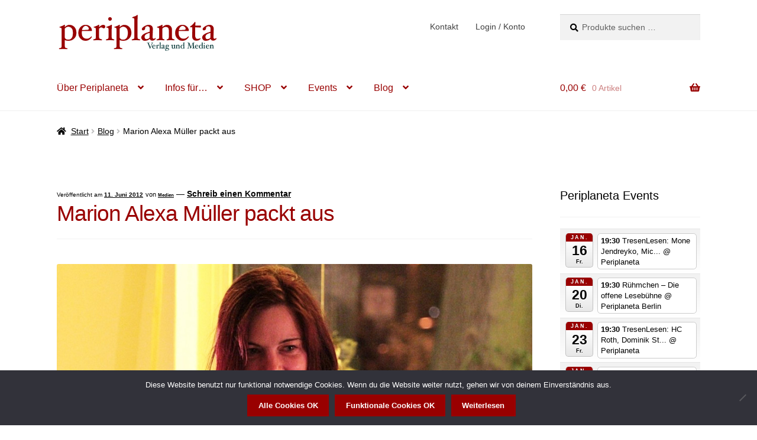

--- FILE ---
content_type: text/html; charset=UTF-8
request_url: https://www.periplaneta.com/marion-alexa-muller-packt-aus/
body_size: 31969
content:
<!doctype html>
<html lang="de">
<head>
<meta charset="UTF-8">
<meta name="viewport" content="width=device-width, initial-scale=1">
<link rel="profile" href="http://gmpg.org/xfn/11">
<link rel="pingback" href="https://www.periplaneta.com/wp/xmlrpc.php">
<meta name='robots' content='index, follow, max-image-preview:large, max-snippet:-1, max-video-preview:-1' />
<script data-no-defer="1" data-ezscrex="false" data-cfasync="false" data-pagespeed-no-defer data-cookieconsent="ignore">
var ctPublicFunctions = {"_ajax_nonce":"906d5ab246","_rest_nonce":"9ff76150f7","_ajax_url":"\/wp\/wp-admin\/admin-ajax.php","_rest_url":"https:\/\/www.periplaneta.com\/wp-json\/","data__cookies_type":"none","data__ajax_type":"rest","data__bot_detector_enabled":0,"data__frontend_data_log_enabled":1,"cookiePrefix":"","wprocket_detected":false,"host_url":"www.periplaneta.com","text__ee_click_to_select":"Klicke, um die gesamten Daten auszuw\u00e4hlen","text__ee_original_email":"Die vollst\u00e4ndige Adresse lautet","text__ee_got_it":"Verstanden","text__ee_blocked":"Blockiert","text__ee_cannot_connect":"Kann keine Verbindung herstellen","text__ee_cannot_decode":"Kann E-Mail nicht dekodieren. Unbekannter Grund","text__ee_email_decoder":"CleanTalk E-Mail-Decoder","text__ee_wait_for_decoding":"Die Magie ist unterwegs!","text__ee_decoding_process":"Bitte warte einen Moment, w\u00e4hrend wir die Kontaktdaten entschl\u00fcsseln."}
</script>
<script data-no-defer="1" data-ezscrex="false" data-cfasync="false" data-pagespeed-no-defer data-cookieconsent="ignore">
var ctPublic = {"_ajax_nonce":"906d5ab246","settings__forms__check_internal":"0","settings__forms__check_external":"0","settings__forms__force_protection":0,"settings__forms__search_test":"1","settings__forms__wc_add_to_cart":"0","settings__data__bot_detector_enabled":0,"settings__sfw__anti_crawler":0,"blog_home":"https:\/\/www.periplaneta.com\/","pixel__setting":"3","pixel__enabled":true,"pixel__url":"https:\/\/moderate10-v4.cleantalk.org\/pixel\/4873b15fa97e2b3efb8d14a41b618fb9.gif","data__email_check_before_post":"1","data__email_check_exist_post":0,"data__cookies_type":"none","data__key_is_ok":true,"data__visible_fields_required":true,"wl_brandname":"Anti-Spam by CleanTalk","wl_brandname_short":"CleanTalk","ct_checkjs_key":"357e7344562c83fdedebdde538f35c14c6e308b4353c785f0ae056fa15444755","emailEncoderPassKey":"0f90ab407434166f2dff69ee2592cc96","bot_detector_forms_excluded":"W10=","advancedCacheExists":false,"varnishCacheExists":false,"wc_ajax_add_to_cart":true}
</script>
<!-- This site is optimized with the Yoast SEO plugin v26.7 - https://yoast.com/wordpress/plugins/seo/ -->
<title>Marion Alexa Müller packt aus  - Periplaneta</title>
<meta name="description" content="Periplaneta - Verlag und Medien Berlin" />
<link rel="canonical" href="https://www.periplaneta.com/marion-alexa-muller-packt-aus/" />
<meta property="og:locale" content="de_DE" />
<meta property="og:type" content="article" />
<meta property="og:title" content="Marion Alexa Müller packt aus  - Periplaneta" />
<meta property="og:description" content="Periplaneta - Verlag und Medien Berlin" />
<meta property="og:url" content="https://www.periplaneta.com/marion-alexa-muller-packt-aus/" />
<meta property="og:site_name" content="Periplaneta" />
<meta property="article:publisher" content="https://www.facebook.com/periplanetaverlag" />
<meta property="article:published_time" content="2012-06-11T07:31:56+00:00" />
<meta property="article:modified_time" content="2013-03-27T14:10:47+00:00" />
<meta property="og:image" content="https://i1.wp.com/www.periplaneta.com/wp/wp-content/uploads/2012/06/mam.jpg?fit=945%2C531&ssl=1" />
<meta property="og:image:width" content="945" />
<meta property="og:image:height" content="531" />
<meta property="og:image:type" content="image/jpeg" />
<meta name="author" content="Medien" />
<meta name="twitter:card" content="summary_large_image" />
<meta name="twitter:creator" content="@Periplaneta" />
<meta name="twitter:site" content="@Periplaneta" />
<meta name="twitter:label1" content="Verfasst von" />
<meta name="twitter:data1" content="Medien" />
<script type="application/ld+json" class="yoast-schema-graph">{"@context":"https://schema.org","@graph":[{"@type":"Article","@id":"https://www.periplaneta.com/marion-alexa-muller-packt-aus/#article","isPartOf":{"@id":"https://www.periplaneta.com/marion-alexa-muller-packt-aus/"},"author":{"name":"Medien","@id":"https://www.periplaneta.com/#/schema/person/9e07b386654855ac508e7bb1b5a74857"},"headline":"Marion Alexa Müller packt aus","datePublished":"2012-06-11T07:31:56+00:00","dateModified":"2013-03-27T14:10:47+00:00","mainEntityOfPage":{"@id":"https://www.periplaneta.com/marion-alexa-muller-packt-aus/"},"wordCount":74,"commentCount":0,"publisher":{"@id":"https://www.periplaneta.com/#organization"},"image":{"@id":"https://www.periplaneta.com/marion-alexa-muller-packt-aus/#primaryimage"},"thumbnailUrl":"https://www.periplaneta.com/wp/wp-content/uploads/2012/06/mam.jpg","keywords":["Businessfrauen","Edition Periplaneta","Evasapfel","Fabeln","Kurzgeschichten","Marion Alexa Müller","periplaneta"],"articleSection":["Blog","Interviews"],"inLanguage":"de","potentialAction":[{"@type":"CommentAction","name":"Comment","target":["https://www.periplaneta.com/marion-alexa-muller-packt-aus/#respond"]}]},{"@type":"WebPage","@id":"https://www.periplaneta.com/marion-alexa-muller-packt-aus/","url":"https://www.periplaneta.com/marion-alexa-muller-packt-aus/","name":"Marion Alexa Müller packt aus - Periplaneta","isPartOf":{"@id":"https://www.periplaneta.com/#website"},"primaryImageOfPage":{"@id":"https://www.periplaneta.com/marion-alexa-muller-packt-aus/#primaryimage"},"image":{"@id":"https://www.periplaneta.com/marion-alexa-muller-packt-aus/#primaryimage"},"thumbnailUrl":"https://www.periplaneta.com/wp/wp-content/uploads/2012/06/mam.jpg","datePublished":"2012-06-11T07:31:56+00:00","dateModified":"2013-03-27T14:10:47+00:00","description":"Periplaneta - Verlag und Medien Berlin","breadcrumb":{"@id":"https://www.periplaneta.com/marion-alexa-muller-packt-aus/#breadcrumb"},"inLanguage":"de","potentialAction":[{"@type":"ReadAction","target":["https://www.periplaneta.com/marion-alexa-muller-packt-aus/"]}]},{"@type":"ImageObject","inLanguage":"de","@id":"https://www.periplaneta.com/marion-alexa-muller-packt-aus/#primaryimage","url":"https://www.periplaneta.com/wp/wp-content/uploads/2012/06/mam.jpg","contentUrl":"https://www.periplaneta.com/wp/wp-content/uploads/2012/06/mam.jpg","width":945,"height":531,"caption":"Marion Alexa Müller"},{"@type":"BreadcrumbList","@id":"https://www.periplaneta.com/marion-alexa-muller-packt-aus/#breadcrumb","itemListElement":[{"@type":"ListItem","position":1,"name":"Startseite","item":"https://www.periplaneta.com/"},{"@type":"ListItem","position":2,"name":"Marion Alexa Müller packt aus"}]},{"@type":"WebSite","@id":"https://www.periplaneta.com/#website","url":"https://www.periplaneta.com/","name":"Periplaneta","description":"Verlag und Medien","publisher":{"@id":"https://www.periplaneta.com/#organization"},"potentialAction":[{"@type":"SearchAction","target":{"@type":"EntryPoint","urlTemplate":"https://www.periplaneta.com/?s={search_term_string}"},"query-input":{"@type":"PropertyValueSpecification","valueRequired":true,"valueName":"search_term_string"}}],"inLanguage":"de"},{"@type":"Organization","@id":"https://www.periplaneta.com/#organization","name":"Periplaneta","url":"https://www.periplaneta.com/","logo":{"@type":"ImageObject","inLanguage":"de","@id":"https://www.periplaneta.com/#/schema/logo/image/","url":"https://www.periplaneta.com/wp/wp-content/uploads/2012/12/perihq.jpg","contentUrl":"https://www.periplaneta.com/wp/wp-content/uploads/2012/12/perihq.jpg","width":400,"height":400,"caption":"Periplaneta"},"image":{"@id":"https://www.periplaneta.com/#/schema/logo/image/"},"sameAs":["https://www.facebook.com/periplanetaverlag","https://x.com/Periplaneta","https://www.instagram.com/periplanetaner/","https://www.youtube.com/user/periplanetaverlag"]},{"@type":"Person","@id":"https://www.periplaneta.com/#/schema/person/9e07b386654855ac508e7bb1b5a74857","name":"Medien","sameAs":["https://www.periplaneta.com"]}]}</script>
<!-- / Yoast SEO plugin. -->
<link rel='dns-prefetch' href='//www.periplaneta.com' />
<link rel="alternate" type="application/rss+xml" title="Periplaneta &raquo; Feed" href="https://www.periplaneta.com/feed/" />
<link rel="alternate" type="application/rss+xml" title="Periplaneta &raquo; Kommentar-Feed" href="https://www.periplaneta.com/comments/feed/" />
<link rel="alternate" type="application/rss+xml" title="Periplaneta &raquo; Marion Alexa Müller packt aus-Kommentar-Feed" href="https://www.periplaneta.com/marion-alexa-muller-packt-aus/feed/" />
<link rel="alternate" title="oEmbed (JSON)" type="application/json+oembed" href="https://www.periplaneta.com/wp-json/oembed/1.0/embed?url=https%3A%2F%2Fwww.periplaneta.com%2Fmarion-alexa-muller-packt-aus%2F" />
<link rel="alternate" title="oEmbed (XML)" type="text/xml+oembed" href="https://www.periplaneta.com/wp-json/oembed/1.0/embed?url=https%3A%2F%2Fwww.periplaneta.com%2Fmarion-alexa-muller-packt-aus%2F&#038;format=xml" />
<style id='wp-img-auto-sizes-contain-inline-css'>
img:is([sizes=auto i],[sizes^="auto," i]){contain-intrinsic-size:3000px 1500px}
/*# sourceURL=wp-img-auto-sizes-contain-inline-css */
</style>
<!-- <link rel='stylesheet' id='ai1ec_style-css' href='//www.periplaneta.com/wp/wp-content/plugins/all-in-one-event-calendar/cache/f4d35662_ai1ec_parsed_css.css?ver=3.0.0' media='all' /> -->
<!-- <link rel='stylesheet' id='jetpack_related-posts-css' href='https://www.periplaneta.com/wp/wp-content/plugins/jetpack/modules/related-posts/related-posts.css?ver=20240116' media='all' /> -->
<!-- <link rel='stylesheet' id='wp-block-library-css' href='https://www.periplaneta.com/wp/wp-includes/css/dist/block-library/style.min.css?ver=6.9' media='all' /> -->
<link rel="stylesheet" type="text/css" href="//www.periplaneta.com/wp/wp-content/cache/wpfc-minified/308ehdhd/hqfq2.css" media="all"/>
<style id='global-styles-inline-css'>
:root{--wp--preset--aspect-ratio--square: 1;--wp--preset--aspect-ratio--4-3: 4/3;--wp--preset--aspect-ratio--3-4: 3/4;--wp--preset--aspect-ratio--3-2: 3/2;--wp--preset--aspect-ratio--2-3: 2/3;--wp--preset--aspect-ratio--16-9: 16/9;--wp--preset--aspect-ratio--9-16: 9/16;--wp--preset--color--black: #000000;--wp--preset--color--cyan-bluish-gray: #abb8c3;--wp--preset--color--white: #ffffff;--wp--preset--color--pale-pink: #f78da7;--wp--preset--color--vivid-red: #cf2e2e;--wp--preset--color--luminous-vivid-orange: #ff6900;--wp--preset--color--luminous-vivid-amber: #fcb900;--wp--preset--color--light-green-cyan: #7bdcb5;--wp--preset--color--vivid-green-cyan: #00d084;--wp--preset--color--pale-cyan-blue: #8ed1fc;--wp--preset--color--vivid-cyan-blue: #0693e3;--wp--preset--color--vivid-purple: #9b51e0;--wp--preset--gradient--vivid-cyan-blue-to-vivid-purple: linear-gradient(135deg,rgb(6,147,227) 0%,rgb(155,81,224) 100%);--wp--preset--gradient--light-green-cyan-to-vivid-green-cyan: linear-gradient(135deg,rgb(122,220,180) 0%,rgb(0,208,130) 100%);--wp--preset--gradient--luminous-vivid-amber-to-luminous-vivid-orange: linear-gradient(135deg,rgb(252,185,0) 0%,rgb(255,105,0) 100%);--wp--preset--gradient--luminous-vivid-orange-to-vivid-red: linear-gradient(135deg,rgb(255,105,0) 0%,rgb(207,46,46) 100%);--wp--preset--gradient--very-light-gray-to-cyan-bluish-gray: linear-gradient(135deg,rgb(238,238,238) 0%,rgb(169,184,195) 100%);--wp--preset--gradient--cool-to-warm-spectrum: linear-gradient(135deg,rgb(74,234,220) 0%,rgb(151,120,209) 20%,rgb(207,42,186) 40%,rgb(238,44,130) 60%,rgb(251,105,98) 80%,rgb(254,248,76) 100%);--wp--preset--gradient--blush-light-purple: linear-gradient(135deg,rgb(255,206,236) 0%,rgb(152,150,240) 100%);--wp--preset--gradient--blush-bordeaux: linear-gradient(135deg,rgb(254,205,165) 0%,rgb(254,45,45) 50%,rgb(107,0,62) 100%);--wp--preset--gradient--luminous-dusk: linear-gradient(135deg,rgb(255,203,112) 0%,rgb(199,81,192) 50%,rgb(65,88,208) 100%);--wp--preset--gradient--pale-ocean: linear-gradient(135deg,rgb(255,245,203) 0%,rgb(182,227,212) 50%,rgb(51,167,181) 100%);--wp--preset--gradient--electric-grass: linear-gradient(135deg,rgb(202,248,128) 0%,rgb(113,206,126) 100%);--wp--preset--gradient--midnight: linear-gradient(135deg,rgb(2,3,129) 0%,rgb(40,116,252) 100%);--wp--preset--font-size--small: 14px;--wp--preset--font-size--medium: 23px;--wp--preset--font-size--large: 26px;--wp--preset--font-size--x-large: 42px;--wp--preset--font-size--normal: 16px;--wp--preset--font-size--huge: 37px;--wp--preset--spacing--20: 0.44rem;--wp--preset--spacing--30: 0.67rem;--wp--preset--spacing--40: 1rem;--wp--preset--spacing--50: 1.5rem;--wp--preset--spacing--60: 2.25rem;--wp--preset--spacing--70: 3.38rem;--wp--preset--spacing--80: 5.06rem;--wp--preset--shadow--natural: 6px 6px 9px rgba(0, 0, 0, 0.2);--wp--preset--shadow--deep: 12px 12px 50px rgba(0, 0, 0, 0.4);--wp--preset--shadow--sharp: 6px 6px 0px rgba(0, 0, 0, 0.2);--wp--preset--shadow--outlined: 6px 6px 0px -3px rgb(255, 255, 255), 6px 6px rgb(0, 0, 0);--wp--preset--shadow--crisp: 6px 6px 0px rgb(0, 0, 0);}:root :where(.is-layout-flow) > :first-child{margin-block-start: 0;}:root :where(.is-layout-flow) > :last-child{margin-block-end: 0;}:root :where(.is-layout-flow) > *{margin-block-start: 24px;margin-block-end: 0;}:root :where(.is-layout-constrained) > :first-child{margin-block-start: 0;}:root :where(.is-layout-constrained) > :last-child{margin-block-end: 0;}:root :where(.is-layout-constrained) > *{margin-block-start: 24px;margin-block-end: 0;}:root :where(.is-layout-flex){gap: 24px;}:root :where(.is-layout-grid){gap: 24px;}body .is-layout-flex{display: flex;}.is-layout-flex{flex-wrap: wrap;align-items: center;}.is-layout-flex > :is(*, div){margin: 0;}body .is-layout-grid{display: grid;}.is-layout-grid > :is(*, div){margin: 0;}.has-black-color{color: var(--wp--preset--color--black) !important;}.has-cyan-bluish-gray-color{color: var(--wp--preset--color--cyan-bluish-gray) !important;}.has-white-color{color: var(--wp--preset--color--white) !important;}.has-pale-pink-color{color: var(--wp--preset--color--pale-pink) !important;}.has-vivid-red-color{color: var(--wp--preset--color--vivid-red) !important;}.has-luminous-vivid-orange-color{color: var(--wp--preset--color--luminous-vivid-orange) !important;}.has-luminous-vivid-amber-color{color: var(--wp--preset--color--luminous-vivid-amber) !important;}.has-light-green-cyan-color{color: var(--wp--preset--color--light-green-cyan) !important;}.has-vivid-green-cyan-color{color: var(--wp--preset--color--vivid-green-cyan) !important;}.has-pale-cyan-blue-color{color: var(--wp--preset--color--pale-cyan-blue) !important;}.has-vivid-cyan-blue-color{color: var(--wp--preset--color--vivid-cyan-blue) !important;}.has-vivid-purple-color{color: var(--wp--preset--color--vivid-purple) !important;}.has-black-background-color{background-color: var(--wp--preset--color--black) !important;}.has-cyan-bluish-gray-background-color{background-color: var(--wp--preset--color--cyan-bluish-gray) !important;}.has-white-background-color{background-color: var(--wp--preset--color--white) !important;}.has-pale-pink-background-color{background-color: var(--wp--preset--color--pale-pink) !important;}.has-vivid-red-background-color{background-color: var(--wp--preset--color--vivid-red) !important;}.has-luminous-vivid-orange-background-color{background-color: var(--wp--preset--color--luminous-vivid-orange) !important;}.has-luminous-vivid-amber-background-color{background-color: var(--wp--preset--color--luminous-vivid-amber) !important;}.has-light-green-cyan-background-color{background-color: var(--wp--preset--color--light-green-cyan) !important;}.has-vivid-green-cyan-background-color{background-color: var(--wp--preset--color--vivid-green-cyan) !important;}.has-pale-cyan-blue-background-color{background-color: var(--wp--preset--color--pale-cyan-blue) !important;}.has-vivid-cyan-blue-background-color{background-color: var(--wp--preset--color--vivid-cyan-blue) !important;}.has-vivid-purple-background-color{background-color: var(--wp--preset--color--vivid-purple) !important;}.has-black-border-color{border-color: var(--wp--preset--color--black) !important;}.has-cyan-bluish-gray-border-color{border-color: var(--wp--preset--color--cyan-bluish-gray) !important;}.has-white-border-color{border-color: var(--wp--preset--color--white) !important;}.has-pale-pink-border-color{border-color: var(--wp--preset--color--pale-pink) !important;}.has-vivid-red-border-color{border-color: var(--wp--preset--color--vivid-red) !important;}.has-luminous-vivid-orange-border-color{border-color: var(--wp--preset--color--luminous-vivid-orange) !important;}.has-luminous-vivid-amber-border-color{border-color: var(--wp--preset--color--luminous-vivid-amber) !important;}.has-light-green-cyan-border-color{border-color: var(--wp--preset--color--light-green-cyan) !important;}.has-vivid-green-cyan-border-color{border-color: var(--wp--preset--color--vivid-green-cyan) !important;}.has-pale-cyan-blue-border-color{border-color: var(--wp--preset--color--pale-cyan-blue) !important;}.has-vivid-cyan-blue-border-color{border-color: var(--wp--preset--color--vivid-cyan-blue) !important;}.has-vivid-purple-border-color{border-color: var(--wp--preset--color--vivid-purple) !important;}.has-vivid-cyan-blue-to-vivid-purple-gradient-background{background: var(--wp--preset--gradient--vivid-cyan-blue-to-vivid-purple) !important;}.has-light-green-cyan-to-vivid-green-cyan-gradient-background{background: var(--wp--preset--gradient--light-green-cyan-to-vivid-green-cyan) !important;}.has-luminous-vivid-amber-to-luminous-vivid-orange-gradient-background{background: var(--wp--preset--gradient--luminous-vivid-amber-to-luminous-vivid-orange) !important;}.has-luminous-vivid-orange-to-vivid-red-gradient-background{background: var(--wp--preset--gradient--luminous-vivid-orange-to-vivid-red) !important;}.has-very-light-gray-to-cyan-bluish-gray-gradient-background{background: var(--wp--preset--gradient--very-light-gray-to-cyan-bluish-gray) !important;}.has-cool-to-warm-spectrum-gradient-background{background: var(--wp--preset--gradient--cool-to-warm-spectrum) !important;}.has-blush-light-purple-gradient-background{background: var(--wp--preset--gradient--blush-light-purple) !important;}.has-blush-bordeaux-gradient-background{background: var(--wp--preset--gradient--blush-bordeaux) !important;}.has-luminous-dusk-gradient-background{background: var(--wp--preset--gradient--luminous-dusk) !important;}.has-pale-ocean-gradient-background{background: var(--wp--preset--gradient--pale-ocean) !important;}.has-electric-grass-gradient-background{background: var(--wp--preset--gradient--electric-grass) !important;}.has-midnight-gradient-background{background: var(--wp--preset--gradient--midnight) !important;}.has-small-font-size{font-size: var(--wp--preset--font-size--small) !important;}.has-medium-font-size{font-size: var(--wp--preset--font-size--medium) !important;}.has-large-font-size{font-size: var(--wp--preset--font-size--large) !important;}.has-x-large-font-size{font-size: var(--wp--preset--font-size--x-large) !important;}
/*# sourceURL=global-styles-inline-css */
</style>
<style id='classic-theme-styles-inline-css'>
/*! This file is auto-generated */
.wp-block-button__link{color:#fff;background-color:#32373c;border-radius:9999px;box-shadow:none;text-decoration:none;padding:calc(.667em + 2px) calc(1.333em + 2px);font-size:1.125em}.wp-block-file__button{background:#32373c;color:#fff;text-decoration:none}
/*# sourceURL=/wp-includes/css/classic-themes.min.css */
</style>
<!-- <link rel='stylesheet' id='storefront-gutenberg-blocks-css' href='https://www.periplaneta.com/wp/wp-content/themes/storefront/assets/css/base/gutenberg-blocks.css?ver=4.6.2' media='all' /> -->
<link rel="stylesheet" type="text/css" href="//www.periplaneta.com/wp/wp-content/cache/wpfc-minified/lwospo8b/hqf5d.css" media="all"/>
<style id='storefront-gutenberg-blocks-inline-css'>
.wp-block-button__link:not(.has-text-color) {
color: #ffffff;
}
.wp-block-button__link:not(.has-text-color):hover,
.wp-block-button__link:not(.has-text-color):focus,
.wp-block-button__link:not(.has-text-color):active {
color: #ffffff;
}
.wp-block-button__link:not(.has-background) {
background-color: #990000;
}
.wp-block-button__link:not(.has-background):hover,
.wp-block-button__link:not(.has-background):focus,
.wp-block-button__link:not(.has-background):active {
border-color: #800000;
background-color: #800000;
}
.wc-block-grid__products .wc-block-grid__product .wp-block-button__link {
background-color: #990000;
border-color: #990000;
color: #ffffff;
}
.wp-block-quote footer,
.wp-block-quote cite,
.wp-block-quote__citation {
color: #000000;
}
.wp-block-pullquote cite,
.wp-block-pullquote footer,
.wp-block-pullquote__citation {
color: #000000;
}
.wp-block-image figcaption {
color: #000000;
}
.wp-block-separator.is-style-dots::before {
color: #990000;
}
.wp-block-file a.wp-block-file__button {
color: #ffffff;
background-color: #990000;
border-color: #990000;
}
.wp-block-file a.wp-block-file__button:hover,
.wp-block-file a.wp-block-file__button:focus,
.wp-block-file a.wp-block-file__button:active {
color: #ffffff;
background-color: #800000;
}
.wp-block-code,
.wp-block-preformatted pre {
color: #000000;
}
.wp-block-table:not( .has-background ):not( .is-style-stripes ) tbody tr:nth-child(2n) td {
background-color: #fdfdfd;
}
.wp-block-cover .wp-block-cover__inner-container h1:not(.has-text-color),
.wp-block-cover .wp-block-cover__inner-container h2:not(.has-text-color),
.wp-block-cover .wp-block-cover__inner-container h3:not(.has-text-color),
.wp-block-cover .wp-block-cover__inner-container h4:not(.has-text-color),
.wp-block-cover .wp-block-cover__inner-container h5:not(.has-text-color),
.wp-block-cover .wp-block-cover__inner-container h6:not(.has-text-color) {
color: #000000;
}
div.wc-block-components-price-slider__range-input-progress,
.rtl .wc-block-components-price-slider__range-input-progress {
--range-color: #990000;
}
/* Target only IE11 */
@media all and (-ms-high-contrast: none), (-ms-high-contrast: active) {
.wc-block-components-price-slider__range-input-progress {
background: #990000;
}
}
.wc-block-components-button:not(.is-link) {
background-color: #dd3333;
color: #ffffff;
}
.wc-block-components-button:not(.is-link):hover,
.wc-block-components-button:not(.is-link):focus,
.wc-block-components-button:not(.is-link):active {
background-color: #c41a1a;
color: #ffffff;
}
.wc-block-components-button:not(.is-link):disabled {
background-color: #dd3333;
color: #ffffff;
}
.wc-block-cart__submit-container {
background-color: #ffffff;
}
.wc-block-cart__submit-container::before {
color: rgba(220,220,220,0.5);
}
.wc-block-components-order-summary-item__quantity {
background-color: #ffffff;
border-color: #000000;
box-shadow: 0 0 0 2px #ffffff;
color: #000000;
}
/*# sourceURL=storefront-gutenberg-blocks-inline-css */
</style>
<!-- <link rel='stylesheet' id='cleantalk-public-css-css' href='https://www.periplaneta.com/wp/wp-content/plugins/cleantalk-spam-protect/css/cleantalk-public.min.css?ver=6.70.1_1766228277' media='all' /> -->
<!-- <link rel='stylesheet' id='cleantalk-email-decoder-css-css' href='https://www.periplaneta.com/wp/wp-content/plugins/cleantalk-spam-protect/css/cleantalk-email-decoder.min.css?ver=6.70.1_1766228277' media='all' /> -->
<!-- <link rel='stylesheet' id='contact-form-7-css' href='https://www.periplaneta.com/wp/wp-content/plugins/contact-form-7/includes/css/styles.css?ver=6.1.4' media='all' /> -->
<!-- <link rel='stylesheet' id='cookie-notice-front-css' href='https://www.periplaneta.com/wp/wp-content/plugins/cookie-notice/css/front.min.css?ver=2.5.11' media='all' /> -->
<link rel="stylesheet" type="text/css" href="//www.periplaneta.com/wp/wp-content/cache/wpfc-minified/ff9xhge3/hqf5d.css" media="all"/>
<style id='woocommerce-inline-inline-css'>
.woocommerce form .form-row .required { visibility: visible; }
/*# sourceURL=woocommerce-inline-inline-css */
</style>
<!-- <link rel='stylesheet' id='storefront-style-css' href='https://www.periplaneta.com/wp/wp-content/themes/storefront/style.css?ver=4.6.2' media='all' /> -->
<link rel="stylesheet" type="text/css" href="//www.periplaneta.com/wp/wp-content/cache/wpfc-minified/eg34ct3v/hqf5d.css" media="all"/>
<style id='storefront-style-inline-css'>
.main-navigation ul li a,
.site-title a,
ul.menu li a,
.site-branding h1 a,
button.menu-toggle,
button.menu-toggle:hover,
.handheld-navigation .dropdown-toggle {
color: #990000;
}
button.menu-toggle,
button.menu-toggle:hover {
border-color: #990000;
}
.main-navigation ul li a:hover,
.main-navigation ul li:hover > a,
.site-title a:hover,
.site-header ul.menu li.current-menu-item > a {
color: #da4141;
}
table:not( .has-background ) th {
background-color: #f8f8f8;
}
table:not( .has-background ) tbody td {
background-color: #fdfdfd;
}
table:not( .has-background ) tbody tr:nth-child(2n) td,
fieldset,
fieldset legend {
background-color: #fbfbfb;
}
.site-header,
.secondary-navigation ul ul,
.main-navigation ul.menu > li.menu-item-has-children:after,
.secondary-navigation ul.menu ul,
.storefront-handheld-footer-bar,
.storefront-handheld-footer-bar ul li > a,
.storefront-handheld-footer-bar ul li.search .site-search,
button.menu-toggle,
button.menu-toggle:hover {
background-color: #ffffff;
}
p.site-description,
.site-header,
.storefront-handheld-footer-bar {
color: #404040;
}
button.menu-toggle:after,
button.menu-toggle:before,
button.menu-toggle span:before {
background-color: #990000;
}
h1, h2, h3, h4, h5, h6, .wc-block-grid__product-title {
color: #990000;
}
.widget h1 {
border-bottom-color: #990000;
}
body,
.secondary-navigation a {
color: #000000;
}
.widget-area .widget a,
.hentry .entry-header .posted-on a,
.hentry .entry-header .post-author a,
.hentry .entry-header .post-comments a,
.hentry .entry-header .byline a {
color: #050505;
}
a {
color: #990000;
}
a:focus,
button:focus,
.button.alt:focus,
input:focus,
textarea:focus,
input[type="button"]:focus,
input[type="reset"]:focus,
input[type="submit"]:focus,
input[type="email"]:focus,
input[type="tel"]:focus,
input[type="url"]:focus,
input[type="password"]:focus,
input[type="search"]:focus {
outline-color: #990000;
}
button, input[type="button"], input[type="reset"], input[type="submit"], .button, .widget a.button {
background-color: #990000;
border-color: #990000;
color: #ffffff;
}
button:hover, input[type="button"]:hover, input[type="reset"]:hover, input[type="submit"]:hover, .button:hover, .widget a.button:hover {
background-color: #800000;
border-color: #800000;
color: #ffffff;
}
button.alt, input[type="button"].alt, input[type="reset"].alt, input[type="submit"].alt, .button.alt, .widget-area .widget a.button.alt {
background-color: #dd3333;
border-color: #dd3333;
color: #ffffff;
}
button.alt:hover, input[type="button"].alt:hover, input[type="reset"].alt:hover, input[type="submit"].alt:hover, .button.alt:hover, .widget-area .widget a.button.alt:hover {
background-color: #c41a1a;
border-color: #c41a1a;
color: #ffffff;
}
.pagination .page-numbers li .page-numbers.current {
background-color: #e6e6e6;
color: #000000;
}
#comments .comment-list .comment-content .comment-text {
background-color: #f8f8f8;
}
.site-footer {
background-color: #f0f0f0;
color: #545454;
}
.site-footer a:not(.button):not(.components-button) {
color: #990000;
}
.site-footer .storefront-handheld-footer-bar a:not(.button):not(.components-button) {
color: #990000;
}
.site-footer h1, .site-footer h2, .site-footer h3, .site-footer h4, .site-footer h5, .site-footer h6, .site-footer .widget .widget-title, .site-footer .widget .widgettitle {
color: #212121;
}
.page-template-template-homepage.has-post-thumbnail .type-page.has-post-thumbnail .entry-title {
color: #000000;
}
.page-template-template-homepage.has-post-thumbnail .type-page.has-post-thumbnail .entry-content {
color: #000000;
}
@media screen and ( min-width: 768px ) {
.secondary-navigation ul.menu a:hover {
color: #595959;
}
.secondary-navigation ul.menu a {
color: #404040;
}
.main-navigation ul.menu ul.sub-menu,
.main-navigation ul.nav-menu ul.children {
background-color: #f0f0f0;
}
.site-header {
border-bottom-color: #f0f0f0;
}
}
/*# sourceURL=storefront-style-inline-css */
</style>
<!-- <link rel='stylesheet' id='storefront-icons-css' href='https://www.periplaneta.com/wp/wp-content/themes/storefront/assets/css/base/icons.css?ver=4.6.2' media='all' /> -->
<!-- <link rel='stylesheet' id='storefront-jetpack-widgets-css' href='https://www.periplaneta.com/wp/wp-content/themes/storefront/assets/css/jetpack/widgets.css?ver=4.6.2' media='all' /> -->
<!-- <link rel='stylesheet' id='storefront-woocommerce-style-css' href='https://www.periplaneta.com/wp/wp-content/themes/storefront/assets/css/woocommerce/woocommerce.css?ver=4.6.2' media='all' /> -->
<link rel="stylesheet" type="text/css" href="//www.periplaneta.com/wp/wp-content/cache/wpfc-minified/jn0jh5qi/hqf5d.css" media="all"/>
<style id='storefront-woocommerce-style-inline-css'>
@font-face {
font-family: star;
src: url(https://www.periplaneta.com/wp/wp-content/plugins/woocommerce/assets/fonts/star.eot);
src:
url(https://www.periplaneta.com/wp/wp-content/plugins/woocommerce/assets/fonts/star.eot?#iefix) format("embedded-opentype"),
url(https://www.periplaneta.com/wp/wp-content/plugins/woocommerce/assets/fonts/star.woff) format("woff"),
url(https://www.periplaneta.com/wp/wp-content/plugins/woocommerce/assets/fonts/star.ttf) format("truetype"),
url(https://www.periplaneta.com/wp/wp-content/plugins/woocommerce/assets/fonts/star.svg#star) format("svg");
font-weight: 400;
font-style: normal;
}
@font-face {
font-family: WooCommerce;
src: url(https://www.periplaneta.com/wp/wp-content/plugins/woocommerce/assets/fonts/WooCommerce.eot);
src:
url(https://www.periplaneta.com/wp/wp-content/plugins/woocommerce/assets/fonts/WooCommerce.eot?#iefix) format("embedded-opentype"),
url(https://www.periplaneta.com/wp/wp-content/plugins/woocommerce/assets/fonts/WooCommerce.woff) format("woff"),
url(https://www.periplaneta.com/wp/wp-content/plugins/woocommerce/assets/fonts/WooCommerce.ttf) format("truetype"),
url(https://www.periplaneta.com/wp/wp-content/plugins/woocommerce/assets/fonts/WooCommerce.svg#WooCommerce) format("svg");
font-weight: 400;
font-style: normal;
}
a.cart-contents,
.site-header-cart .widget_shopping_cart a {
color: #990000;
}
a.cart-contents:hover,
.site-header-cart .widget_shopping_cart a:hover,
.site-header-cart:hover > li > a {
color: #da4141;
}
table.cart td.product-remove,
table.cart td.actions {
border-top-color: #ffffff;
}
.storefront-handheld-footer-bar ul li.cart .count {
background-color: #990000;
color: #ffffff;
border-color: #ffffff;
}
.woocommerce-tabs ul.tabs li.active a,
ul.products li.product .price,
.onsale,
.wc-block-grid__product-onsale,
.widget_search form:before,
.widget_product_search form:before {
color: #000000;
}
.woocommerce-breadcrumb a,
a.woocommerce-review-link,
.product_meta a {
color: #050505;
}
.wc-block-grid__product-onsale,
.onsale {
border-color: #000000;
}
.star-rating span:before,
.quantity .plus, .quantity .minus,
p.stars a:hover:after,
p.stars a:after,
.star-rating span:before,
#payment .payment_methods li input[type=radio]:first-child:checked+label:before {
color: #990000;
}
.widget_price_filter .ui-slider .ui-slider-range,
.widget_price_filter .ui-slider .ui-slider-handle {
background-color: #990000;
}
.order_details {
background-color: #f8f8f8;
}
.order_details > li {
border-bottom: 1px dotted #e3e3e3;
}
.order_details:before,
.order_details:after {
background: -webkit-linear-gradient(transparent 0,transparent 0),-webkit-linear-gradient(135deg,#f8f8f8 33.33%,transparent 33.33%),-webkit-linear-gradient(45deg,#f8f8f8 33.33%,transparent 33.33%)
}
#order_review {
background-color: #ffffff;
}
#payment .payment_methods > li .payment_box,
#payment .place-order {
background-color: #fafafa;
}
#payment .payment_methods > li:not(.woocommerce-notice) {
background-color: #f5f5f5;
}
#payment .payment_methods > li:not(.woocommerce-notice):hover {
background-color: #f0f0f0;
}
.woocommerce-pagination .page-numbers li .page-numbers.current {
background-color: #e6e6e6;
color: #000000;
}
.wc-block-grid__product-onsale,
.onsale,
.woocommerce-pagination .page-numbers li .page-numbers:not(.current) {
color: #000000;
}
p.stars a:before,
p.stars a:hover~a:before,
p.stars.selected a.active~a:before {
color: #000000;
}
p.stars.selected a.active:before,
p.stars:hover a:before,
p.stars.selected a:not(.active):before,
p.stars.selected a.active:before {
color: #990000;
}
.single-product div.product .woocommerce-product-gallery .woocommerce-product-gallery__trigger {
background-color: #990000;
color: #ffffff;
}
.single-product div.product .woocommerce-product-gallery .woocommerce-product-gallery__trigger:hover {
background-color: #800000;
border-color: #800000;
color: #ffffff;
}
.button.added_to_cart:focus,
.button.wc-forward:focus {
outline-color: #990000;
}
.added_to_cart,
.site-header-cart .widget_shopping_cart a.button,
.wc-block-grid__products .wc-block-grid__product .wp-block-button__link {
background-color: #990000;
border-color: #990000;
color: #ffffff;
}
.added_to_cart:hover,
.site-header-cart .widget_shopping_cart a.button:hover,
.wc-block-grid__products .wc-block-grid__product .wp-block-button__link:hover {
background-color: #800000;
border-color: #800000;
color: #ffffff;
}
.added_to_cart.alt, .added_to_cart, .widget a.button.checkout {
background-color: #dd3333;
border-color: #dd3333;
color: #ffffff;
}
.added_to_cart.alt:hover, .added_to_cart:hover, .widget a.button.checkout:hover {
background-color: #c41a1a;
border-color: #c41a1a;
color: #ffffff;
}
.button.loading {
color: #990000;
}
.button.loading:hover {
background-color: #990000;
}
.button.loading:after {
color: #ffffff;
}
@media screen and ( min-width: 768px ) {
.site-header-cart .widget_shopping_cart,
.site-header .product_list_widget li .quantity {
color: #404040;
}
.site-header-cart .widget_shopping_cart .buttons,
.site-header-cart .widget_shopping_cart .total {
background-color: #f5f5f5;
}
.site-header-cart .widget_shopping_cart {
background-color: #f0f0f0;
}
}
.storefront-product-pagination a {
color: #000000;
background-color: #ffffff;
}
.storefront-sticky-add-to-cart {
color: #000000;
background-color: #ffffff;
}
.storefront-sticky-add-to-cart a:not(.button) {
color: #990000;
}
/*# sourceURL=storefront-woocommerce-style-inline-css */
</style>
<!-- <link rel='stylesheet' id='storefront-woocommerce-brands-style-css' href='https://www.periplaneta.com/wp/wp-content/themes/storefront/assets/css/woocommerce/extensions/brands.css?ver=4.6.2' media='all' /> -->
<link rel="stylesheet" type="text/css" href="//www.periplaneta.com/wp/wp-content/cache/wpfc-minified/32ggz6k/hqf5d.css" media="all"/>
<!--n2css--><!--n2js--><script id="jetpack_related-posts-js-extra">
var related_posts_js_options = {"post_heading":"h4"};
//# sourceURL=jetpack_related-posts-js-extra
</script>
<script src='//www.periplaneta.com/wp/wp-content/cache/wpfc-minified/kbolbh9i/hqfq2.js' type="text/javascript"></script>
<!-- <script src="https://www.periplaneta.com/wp/wp-content/plugins/jetpack/_inc/build/related-posts/related-posts.min.js?ver=20240116" id="jetpack_related-posts-js"></script> -->
<!-- <script src="https://www.periplaneta.com/wp/wp-content/plugins/cleantalk-spam-protect/js/apbct-public-bundle_gathering.min.js?ver=6.70.1_1766228277" id="apbct-public-bundle_gathering.min-js-js"></script> -->
<script id="cookie-notice-front-js-before">
var cnArgs = {"ajaxUrl":"https:\/\/www.periplaneta.com\/wp\/wp-admin\/admin-ajax.php","nonce":"c8d8dfa442","hideEffect":"fade","position":"bottom","onScroll":false,"onScrollOffset":100,"onClick":false,"cookieName":"cookie_notice_accepted","cookieTime":15811200,"cookieTimeRejected":2592000,"globalCookie":false,"redirection":false,"cache":false,"revokeCookies":false,"revokeCookiesOpt":"automatic"};
//# sourceURL=cookie-notice-front-js-before
</script>
<script src='//www.periplaneta.com/wp/wp-content/cache/wpfc-minified/jpwa4qhh/hqf5d.js' type="text/javascript"></script>
<!-- <script src="https://www.periplaneta.com/wp/wp-content/plugins/cookie-notice/js/front.min.js?ver=2.5.11" id="cookie-notice-front-js"></script> -->
<!-- <script src="https://www.periplaneta.com/wp/wp-includes/js/jquery/jquery.min.js?ver=3.7.1" id="jquery-core-js"></script> -->
<!-- <script src="https://www.periplaneta.com/wp/wp-includes/js/jquery/jquery-migrate.min.js?ver=3.4.1" id="jquery-migrate-js"></script> -->
<script src="https://www.periplaneta.com/wp/wp-content/plugins/woocommerce/assets/js/jquery-blockui/jquery.blockUI.min.js?ver=2.7.0-wc.10.4.3" id="wc-jquery-blockui-js" defer data-wp-strategy="defer"></script>
<script id="wc-add-to-cart-js-extra">
var wc_add_to_cart_params = {"ajax_url":"/wp/wp-admin/admin-ajax.php","wc_ajax_url":"/?wc-ajax=%%endpoint%%","i18n_view_cart":"Warenkorb anzeigen","cart_url":"https://www.periplaneta.com/warenkorb/","is_cart":"","cart_redirect_after_add":"no"};
//# sourceURL=wc-add-to-cart-js-extra
</script>
<script src="https://www.periplaneta.com/wp/wp-content/plugins/woocommerce/assets/js/frontend/add-to-cart.min.js?ver=10.4.3" id="wc-add-to-cart-js" defer data-wp-strategy="defer"></script>
<script src="https://www.periplaneta.com/wp/wp-content/plugins/woocommerce/assets/js/js-cookie/js.cookie.min.js?ver=2.1.4-wc.10.4.3" id="wc-js-cookie-js" defer data-wp-strategy="defer"></script>
<script id="woocommerce-js-extra">
var woocommerce_params = {"ajax_url":"/wp/wp-admin/admin-ajax.php","wc_ajax_url":"/?wc-ajax=%%endpoint%%","i18n_password_show":"Passwort anzeigen","i18n_password_hide":"Passwort ausblenden"};
//# sourceURL=woocommerce-js-extra
</script>
<script src="https://www.periplaneta.com/wp/wp-content/plugins/woocommerce/assets/js/frontend/woocommerce.min.js?ver=10.4.3" id="woocommerce-js" defer data-wp-strategy="defer"></script>
<script id="WCPAY_ASSETS-js-extra">
var wcpayAssets = {"url":"https://www.periplaneta.com/wp/wp-content/plugins/woocommerce-payments/dist/"};
//# sourceURL=WCPAY_ASSETS-js-extra
</script>
<script id="wc-cart-fragments-js-extra">
var wc_cart_fragments_params = {"ajax_url":"/wp/wp-admin/admin-ajax.php","wc_ajax_url":"/?wc-ajax=%%endpoint%%","cart_hash_key":"wc_cart_hash_7ea0317571944d3c3093fe9dfada7c92","fragment_name":"wc_fragments_7ea0317571944d3c3093fe9dfada7c92","request_timeout":"5000"};
//# sourceURL=wc-cart-fragments-js-extra
</script>
<script src="https://www.periplaneta.com/wp/wp-content/plugins/woocommerce/assets/js/frontend/cart-fragments.min.js?ver=10.4.3" id="wc-cart-fragments-js" defer data-wp-strategy="defer"></script>
<link rel="https://api.w.org/" href="https://www.periplaneta.com/wp-json/" /><link rel="alternate" title="JSON" type="application/json" href="https://www.periplaneta.com/wp-json/wp/v2/posts/1649" /><link rel="EditURI" type="application/rsd+xml" title="RSD" href="https://www.periplaneta.com/wp/xmlrpc.php?rsd" />
<meta name="generator" content="WordPress 6.9" />
<meta name="generator" content="WooCommerce 10.4.3" />
<link rel='shortlink' href='https://wp.me/p3m7gc-qB' />
<noscript><style>.woocommerce-product-gallery{ opacity: 1 !important; }</style></noscript>
<link rel="icon" href="https://www.periplaneta.com/wp/wp-content/uploads/2012/12/cropped-perihq-150x150.jpg" sizes="32x32" />
<link rel="icon" href="https://www.periplaneta.com/wp/wp-content/uploads/2012/12/cropped-perihq-200x200.jpg" sizes="192x192" />
<link rel="apple-touch-icon" href="https://www.periplaneta.com/wp/wp-content/uploads/2012/12/cropped-perihq-200x200.jpg" />
<meta name="msapplication-TileImage" content="https://www.periplaneta.com/wp/wp-content/uploads/2012/12/cropped-perihq-300x300.jpg" />
<style id="wp-custom-css">
.site-header .site-branding img {
height: auto;
max-width:400px;
max-height: none;
}
.site-header .site-logo-anchor img, .site-header .site-logo-link img, .site-header .custom-logo-link img {
width: 115%;
}
h1 a, h1, h2 a, h2, h3 a, h3 {
font-weight: 430;
}
h1,
.alpha {
font-size:2.3em;
line-height:1.214;
letter-spacing:-1px
}
h2,
.beta {
font-size:1.9em;
line-height:1.214
}
p {
font-size:1.06em;
}
.home.blog .site-header, .home.page:not(.page-template-template-homepage) .site-header, .home.post-type-archive-product .site-header {
margin-bottom: 3em;
}
.site-header {
padding-top: 1.5em;
padding-bottom: 0;
}
.product_meta a {
font-weight: 444 !important;
}	
.product_list_widget li img {
max-width: 26%;
margin-left:0.3em;
}		
.col-full {
max-width: 68em;
}
a:active {
outline: none;
text-decoration: none;
color: #000000;
}
/*
CSS von Jetpack migriert:
*/
/*
Willkommen beim benutzerdefinierten CSS!
*/
.peri_button {
padding: 7px;
background: #990000;
font-family: Myriad Pro, sans-serif;
font-weight: bold;
color: white;
border: 1px solid darkred;
border-radius: 3px;
}
.hentry .entry-header .byline, .hentry .entry-header .posted-on {
font-size: 0.6em !important;
}
.post-author, .post-author a  {
font-size: 0.7em !important;
}
h5 {
font-size: 1.07em;
}
/*Kalender*/
.ai1ec-single-event .ai1ec-event-details {
overflow: visible;
}
.ai1ec-agenda-widget-view .ai1ec-month .ai1ec-agenda-view .ai1ec-month {
background: #900;
}
.ai1ec-agenda-widget-view .ai1ec-event > a:hover {
color: #900;
border-color: #900;
}
.ai1ec-agenda-view .ai1ec-event:hover .ai1ec-event-title {
color: #900;
}
.timely .ai1ec-btn-primary {
color: #fff;
background-color: #990000;
border-color: #660000;
}
.timely .ai1ec-btn-primary:hover, .timely .ai1ec-btn-primary:focus, .timely .ai1ec-btn-primary:active, .timely .ai1ec-btn-primary.ai1ec-active, .ai1ec-open .ai1ec-dropdown-toggle.timely .ai1ec-btn-primary {
color: #fff;
background-color: #f00;
border-color: #600;
}
.ai1ec-agenda-view .ai1ec-event-avatar {
float: right;
margin: 0 0 4px 4px;
max-width: 52%;
}
.ai1ec-nav-pills > li.ai1ec-active > a, .timely .ai1ec-nav-pills > li.ai1ec-active > a:hover, .timely .ai1ec-nav-pills > li.ai1ec-active > a:focus
{
color: #fff;
background-color: #990000 !important;
}		</style>
<!-- <link rel='stylesheet' id='wc-blocks-style-css' href='https://www.periplaneta.com/wp/wp-content/plugins/woocommerce/assets/client/blocks/wc-blocks.css?ver=wc-10.4.3' media='all' /> -->
<!-- <link rel='stylesheet' id='mailpoet_public-css' href='https://www.periplaneta.com/wp/wp-content/plugins/mailpoet/assets/dist/css/mailpoet-public.b1f0906e.css?ver=6.9' media='all' /> -->
<!-- <link rel='stylesheet' id='shariffcss-css' href='https://www.periplaneta.com/wp/wp-content/plugins/shariff/css/shariff.min.css?ver=4.6.15' media='all' /> -->
<link rel="stylesheet" type="text/css" href="//www.periplaneta.com/wp/wp-content/cache/wpfc-minified/lmo8f8nd/hqqsb.css" media="all"/>
</head>
<body class="wp-singular post-template-default single single-post postid-1649 single-format-standard wp-custom-logo wp-embed-responsive wp-theme-storefront theme-storefront cookies-not-set woocommerce-no-js group-blog storefront-secondary-navigation storefront-align-wide right-sidebar woocommerce-active">
<div id="page" class="hfeed site">
<header id="masthead" class="site-header" role="banner" style="">
<div class="col-full">		<a class="skip-link screen-reader-text" href="#site-navigation">Zur Navigation springen</a>
<a class="skip-link screen-reader-text" href="#content">Zum Inhalt springen</a>
<div class="site-branding">
<a href="https://www.periplaneta.com/" class="custom-logo-link" rel="home"><img width="460" height="108" src="https://www.periplaneta.com/wp/wp-content/uploads/2021/08/periwplogo1.png" class="custom-logo" alt="Periplaneta - Verlag und Medien" decoding="async" srcset="https://www.periplaneta.com/wp/wp-content/uploads/2021/08/periwplogo1.png 460w, https://www.periplaneta.com/wp/wp-content/uploads/2021/08/periwplogo1-300x70.png 300w, https://www.periplaneta.com/wp/wp-content/uploads/2021/08/periwplogo1-150x35.png 150w, https://www.periplaneta.com/wp/wp-content/uploads/2021/08/periwplogo1-324x76.png 324w, https://www.periplaneta.com/wp/wp-content/uploads/2021/08/periwplogo1-416x98.png 416w" sizes="(max-width: 460px) 100vw, 460px" data-attachment-id="17356" data-permalink="https://www.periplaneta.com/periwplogo1/" data-orig-file="https://www.periplaneta.com/wp/wp-content/uploads/2021/08/periwplogo1.png" data-orig-size="460,108" data-comments-opened="0" data-image-meta="{&quot;aperture&quot;:&quot;0&quot;,&quot;credit&quot;:&quot;&quot;,&quot;camera&quot;:&quot;&quot;,&quot;caption&quot;:&quot;&quot;,&quot;created_timestamp&quot;:&quot;0&quot;,&quot;copyright&quot;:&quot;&quot;,&quot;focal_length&quot;:&quot;0&quot;,&quot;iso&quot;:&quot;0&quot;,&quot;shutter_speed&quot;:&quot;0&quot;,&quot;title&quot;:&quot;&quot;,&quot;orientation&quot;:&quot;0&quot;}" data-image-title="Periplaneta &amp;#8211; Verlag und Medien" data-image-description="&lt;p&gt;Periplaneta &amp;#8211; Verlag und Medien&lt;/p&gt;
" data-image-caption="" data-medium-file="https://www.periplaneta.com/wp/wp-content/uploads/2021/08/periwplogo1-300x70.png" data-large-file="https://www.periplaneta.com/wp/wp-content/uploads/2021/08/periwplogo1.png" /></a>		</div>
<nav class="secondary-navigation" role="navigation" aria-label="Sekundäre Navigation">
<div class="menu-shop-container"><ul id="menu-shop" class="menu"><li id="menu-item-1005" class="menu-item menu-item-type-post_type menu-item-object-page menu-item-1005"><a href="https://www.periplaneta.com/kontakt/">Kontakt</a></li>
<li id="menu-item-66" class="menu-item menu-item-type-post_type menu-item-object-page menu-item-66"><a href="https://www.periplaneta.com/mein-konto/">Login / Konto</a></li>
</ul></div>			</nav><!-- #site-navigation -->
<div class="site-search">
<div class="widget woocommerce widget_product_search"><form role="search" method="get" class="woocommerce-product-search" action="https://www.periplaneta.com/">
<label class="screen-reader-text" for="woocommerce-product-search-field-0">Suche nach:</label>
<input type="search" id="woocommerce-product-search-field-0" class="search-field" placeholder="Produkte suchen …" value="" name="s" />
<button type="submit" value="Suchen" class="">Suchen</button>
<input type="hidden" name="post_type" value="product" />
</form>
</div>			</div>
</div><div class="storefront-primary-navigation"><div class="col-full">		<nav id="site-navigation" class="main-navigation" role="navigation" aria-label="Primäre Navigation">
<button id="site-navigation-menu-toggle" class="menu-toggle" aria-controls="site-navigation" aria-expanded="false"><span>Menü</span></button>
<div class="primary-navigation"><ul id="menu-periplaneta1" class="menu"><li id="menu-item-933" class="menu-item menu-item-type-post_type menu-item-object-page menu-item-has-children menu-item-933"><a href="https://www.periplaneta.com/about/">Über Periplaneta</a>
<ul class="sub-menu">
<li id="menu-item-935" class="menu-item menu-item-type-post_type menu-item-object-page menu-item-935"><a href="https://www.periplaneta.com/about/verlag/">Verlag</a></li>
<li id="menu-item-934" class="menu-item menu-item-type-post_type menu-item-object-page menu-item-934"><a href="https://www.periplaneta.com/about/cafe/">Periplaneta Literaturcafé Berlin</a></li>
<li id="menu-item-15170" class="menu-item menu-item-type-post_type menu-item-object-page menu-item-15170"><a href="https://www.periplaneta.com/freitag-tresenlesen/">Freitag: TresenLesen</a></li>
<li id="menu-item-936" class="menu-item menu-item-type-post_type menu-item-object-page menu-item-936"><a href="https://www.periplaneta.com/about/vision-und-wahn/">Vision und Wahn</a></li>
<li id="menu-item-3248" class="menu-item menu-item-type-post_type menu-item-object-page menu-item-3248"><a href="https://www.periplaneta.com/periplaneta-historie/">Periplaneta Historie</a></li>
<li id="menu-item-2055" class="menu-item menu-item-type-post_type menu-item-object-page menu-item-2055"><a href="https://www.periplaneta.com/team/">Team</a></li>
</ul>
</li>
<li id="menu-item-971" class="menu-item menu-item-type-post_type menu-item-object-page menu-item-has-children menu-item-971"><a href="https://www.periplaneta.com/infos-fur/">Infos für…</a>
<ul class="sub-menu">
<li id="menu-item-973" class="menu-item menu-item-type-post_type menu-item-object-page menu-item-973"><a href="https://www.periplaneta.com/infos-fur/autoren/">Autoren</a></li>
<li id="menu-item-974" class="menu-item menu-item-type-post_type menu-item-object-page menu-item-974"><a href="https://www.periplaneta.com/infos-fur/handler/">Händler</a></li>
<li id="menu-item-2187" class="menu-item menu-item-type-post_type menu-item-object-page menu-item-2187"><a href="https://www.periplaneta.com/infos-fur/mitmachen/">Mitmacher</a></li>
<li id="menu-item-972" class="menu-item menu-item-type-post_type menu-item-object-page menu-item-972"><a href="https://www.periplaneta.com/infos-fur/presse/">Medienpartner</a></li>
<li id="menu-item-6794" class="menu-item menu-item-type-post_type menu-item-object-page menu-item-6794"><a href="https://www.periplaneta.com/infos-fuer-lizenznehmer/">Lizenznehmer</a></li>
</ul>
</li>
<li id="menu-item-19312" class="menu-item menu-item-type-taxonomy menu-item-object-product_cat menu-item-has-children menu-item-19312"><a href="https://www.periplaneta.com/produkt-kategorie/periplaneta-gesamtkatalog/">SHOP</a>
<ul class="sub-menu">
<li id="menu-item-942" class="menu-item menu-item-type-taxonomy menu-item-object-product_cat menu-item-942"><a href="https://www.periplaneta.com/produkt-kategorie/kuenstler/">Nach Künstlern</a></li>
<li id="menu-item-950" class="menu-item menu-item-type-taxonomy menu-item-object-product_cat menu-item-has-children menu-item-950"><a href="https://www.periplaneta.com/produkt-kategorie/editionen/">Nach Editionen</a>
<ul class="sub-menu">
<li id="menu-item-955" class="menu-item menu-item-type-taxonomy menu-item-object-product_cat menu-item-955"><a href="https://www.periplaneta.com/produkt-kategorie/editionen/edition-periplaneta/">Ed. Periplaneta</a></li>
<li id="menu-item-20853" class="menu-item menu-item-type-taxonomy menu-item-object-product_cat menu-item-20853"><a href="https://www.periplaneta.com/produkt-kategorie/editionen/edition-formica/">Ed. Formica</a></li>
<li id="menu-item-953" class="menu-item menu-item-type-taxonomy menu-item-object-product_cat menu-item-953"><a href="https://www.periplaneta.com/produkt-kategorie/editionen/edition-drachenfliege/">Ed. Drachenfliege</a></li>
<li id="menu-item-957" class="menu-item menu-item-type-taxonomy menu-item-object-product_cat menu-item-957"><a href="https://www.periplaneta.com/produkt-kategorie/editionen/edition-totengraeber/">Ed. Totengräber</a></li>
<li id="menu-item-951" class="menu-item menu-item-type-taxonomy menu-item-object-product_cat menu-item-951"><a href="https://www.periplaneta.com/produkt-kategorie/editionen/editionmundwerk/">Ed. Mundwerk</a></li>
<li id="menu-item-16610" class="menu-item menu-item-type-taxonomy menu-item-object-product_cat menu-item-16610"><a href="https://www.periplaneta.com/produkt-kategorie/editionen/periplaneta-fuer-kids/">Ed. Drachenmücke</a></li>
<li id="menu-item-952" class="menu-item menu-item-type-taxonomy menu-item-object-product_cat menu-item-952"><a href="https://www.periplaneta.com/produkt-kategorie/editionen/edition-blickpunkt/">Ed. Blickpunkt</a></li>
<li id="menu-item-956" class="menu-item menu-item-type-taxonomy menu-item-object-product_cat menu-item-956"><a href="https://www.periplaneta.com/produkt-kategorie/editionen/edition-reimzwang/">Ed. Reimzwang</a></li>
<li id="menu-item-2092" class="menu-item menu-item-type-taxonomy menu-item-object-product_cat menu-item-2092"><a href="https://www.periplaneta.com/produkt-kategorie/editionen/subkultur-editionen/">Ed. Subkultur</a></li>
<li id="menu-item-5343" class="menu-item menu-item-type-taxonomy menu-item-object-product_cat menu-item-5343"><a href="https://www.periplaneta.com/produkt-kategorie/editionen/wom/">Work Of Mouth</a></li>
</ul>
</li>
<li id="menu-item-16752" class="menu-item menu-item-type-taxonomy menu-item-object-product_cat menu-item-has-children menu-item-16752"><a href="https://www.periplaneta.com/produkt-kategorie/genre/">Nach Genre</a>
<ul class="sub-menu">
<li id="menu-item-16761" class="menu-item menu-item-type-taxonomy menu-item-object-product_cat menu-item-16761"><a href="https://www.periplaneta.com/produkt-kategorie/genre/romane/">Romane, Erzählungen</a></li>
<li id="menu-item-16755" class="menu-item menu-item-type-taxonomy menu-item-object-product_cat menu-item-16755"><a href="https://www.periplaneta.com/produkt-kategorie/genre/kurzgeschichten/">Kurzgeschichten, Bühnentexte</a></li>
<li id="menu-item-16760" class="menu-item menu-item-type-taxonomy menu-item-object-product_cat menu-item-16760"><a href="https://www.periplaneta.com/produkt-kategorie/genre/fantasy/">Fantasy, Utopie, Dystopie</a></li>
<li id="menu-item-16754" class="menu-item menu-item-type-taxonomy menu-item-object-product_cat menu-item-16754"><a href="https://www.periplaneta.com/produkt-kategorie/genre/krimi/">Krimi, Psycho, Thriller</a></li>
<li id="menu-item-16753" class="menu-item menu-item-type-taxonomy menu-item-object-product_cat menu-item-16753"><a href="https://www.periplaneta.com/produkt-kategorie/genre/kinderbuecher/">Kinder- und Jugendbücher</a></li>
<li id="menu-item-16756" class="menu-item menu-item-type-taxonomy menu-item-object-product_cat menu-item-16756"><a href="https://www.periplaneta.com/produkt-kategorie/genre/lyrik/">Lyrik, Reime</a></li>
<li id="menu-item-16758" class="menu-item menu-item-type-taxonomy menu-item-object-product_cat menu-item-16758"><a href="https://www.periplaneta.com/produkt-kategorie/genre/sachbuch/">Non-Fiction, Sachbuch, Bio</a></li>
<li id="menu-item-16775" class="menu-item menu-item-type-taxonomy menu-item-object-product_cat menu-item-16775"><a href="https://www.periplaneta.com/produkt-kategorie/genre/anthologien/">Anthologien, Zeitschriften</a></li>
<li id="menu-item-16757" class="menu-item menu-item-type-taxonomy menu-item-object-product_cat menu-item-16757"><a href="https://www.periplaneta.com/produkt-kategorie/genre/periplaneta-musik/">MUSIK</a></li>
<li id="menu-item-16759" class="menu-item menu-item-type-taxonomy menu-item-object-product_cat menu-item-16759"><a href="https://www.periplaneta.com/produkt-kategorie/genre/berlin-inside/">HAUPTSTADTLITERATUR</a></li>
</ul>
</li>
<li id="menu-item-943" class="menu-item menu-item-type-taxonomy menu-item-object-product_cat menu-item-has-children menu-item-943"><a href="https://www.periplaneta.com/produkt-kategorie/art/">Nach Art</a>
<ul class="sub-menu">
<li id="menu-item-949" class="menu-item menu-item-type-taxonomy menu-item-object-product_cat menu-item-949"><a href="https://www.periplaneta.com/produkt-kategorie/art/buecher/">Bücher</a></li>
<li id="menu-item-948" class="menu-item menu-item-type-taxonomy menu-item-object-product_cat menu-item-948"><a href="https://www.periplaneta.com/produkt-kategorie/art/hoer-buecher/">Bücher mit CD</a></li>
<li id="menu-item-946" class="menu-item menu-item-type-taxonomy menu-item-object-product_cat menu-item-946"><a href="https://www.periplaneta.com/produkt-kategorie/art/cds/">CDs</a></li>
<li id="menu-item-945" class="menu-item menu-item-type-taxonomy menu-item-object-product_cat menu-item-945"><a href="https://www.periplaneta.com/produkt-kategorie/art/eaudio/">eAudio</a></li>
<li id="menu-item-947" class="menu-item menu-item-type-taxonomy menu-item-object-product_cat menu-item-947"><a href="https://www.periplaneta.com/produkt-kategorie/art/ebooks/">E-Books</a></li>
<li id="menu-item-944" class="menu-item menu-item-type-taxonomy menu-item-object-product_cat menu-item-944"><a href="https://www.periplaneta.com/produkt-kategorie/art/nonbook/">NonBook</a></li>
</ul>
</li>
<li id="menu-item-941" class="menu-item menu-item-type-taxonomy menu-item-object-product_cat menu-item-941"><a href="https://www.periplaneta.com/produkt-kategorie/tickets/">Tickets</a></li>
<li id="menu-item-940" class="menu-item menu-item-type-taxonomy menu-item-object-product_cat menu-item-940"><a href="https://www.periplaneta.com/produkt-kategorie/merchandise/">Merchandise</a></li>
</ul>
</li>
<li id="menu-item-10849" class="menu-item menu-item-type-custom menu-item-object-custom menu-item-has-children menu-item-10849"><a>Events</a>
<ul class="sub-menu">
<li id="menu-item-10852" class="menu-item menu-item-type-custom menu-item-object-custom menu-item-10852"><a href="https://www.periplaneta.com/kalender/action~agenda/tag_ids~41/request_format~html/cat_ids~508/">Periplaneta Berlin</a></li>
<li id="menu-item-10850" class="menu-item menu-item-type-custom menu-item-object-custom menu-item-10850"><a href="https://www.periplaneta.com/kalender/tag_ids~41/">Überall in Berlin</a></li>
<li id="menu-item-10851" class="menu-item menu-item-type-custom menu-item-object-custom menu-item-10851"><a href="https://www.periplaneta.com/kalender/action~agenda/request_format~html/cat_ids~509///">Weltweit</a></li>
</ul>
</li>
<li id="menu-item-12" class="menu-item menu-item-type-taxonomy menu-item-object-category current-post-ancestor current-menu-parent current-post-parent menu-item-has-children menu-item-12"><a href="https://www.periplaneta.com/category/blog/">Blog</a>
<ul class="sub-menu">
<li id="menu-item-2912" class="menu-item menu-item-type-taxonomy menu-item-object-category menu-item-2912"><a href="https://www.periplaneta.com/category/blog/allgemein/">Nachrichten</a></li>
<li id="menu-item-14" class="menu-item menu-item-type-taxonomy menu-item-object-category current-post-ancestor current-menu-parent current-post-parent menu-item-14"><a href="https://www.periplaneta.com/category/blog/interviews/">Interviews</a></li>
<li id="menu-item-13" class="menu-item menu-item-type-taxonomy menu-item-object-category menu-item-13"><a href="https://www.periplaneta.com/category/blog/erlebnisberichte/">Erlebnisberichte</a></li>
<li id="menu-item-15" class="menu-item menu-item-type-taxonomy menu-item-object-category menu-item-15"><a href="https://www.periplaneta.com/category/blog/peripherieartikel/">Peripherieartikel</a></li>
<li id="menu-item-17" class="menu-item menu-item-type-taxonomy menu-item-object-category menu-item-17"><a href="https://www.periplaneta.com/category/blog/videos/">Videos</a></li>
</ul>
</li>
</ul></div><div class="handheld-navigation"><ul id="menu-smart" class="menu"><li id="menu-item-10854" class="menu-item menu-item-type-custom menu-item-object-custom menu-item-home menu-item-10854"><a href="https://www.periplaneta.com/">Startseite</a></li>
<li id="menu-item-19313" class="menu-item menu-item-type-taxonomy menu-item-object-product_cat menu-item-19313"><a href="https://www.periplaneta.com/produkt-kategorie/periplaneta-gesamtkatalog/">Alle verfügbaren Produkte</a></li>
<li id="menu-item-10859" class="menu-item menu-item-type-taxonomy menu-item-object-product_cat menu-item-10859"><a href="https://www.periplaneta.com/produkt-kategorie/kuenstler/">Shop: Nach Künstlern</a></li>
<li id="menu-item-10864" class="menu-item menu-item-type-taxonomy menu-item-object-product_cat menu-item-10864"><a href="https://www.periplaneta.com/produkt-kategorie/editionen/">Shop nach Editionen</a></li>
<li id="menu-item-10862" class="menu-item menu-item-type-taxonomy menu-item-object-product_cat menu-item-10862"><a href="https://www.periplaneta.com/produkt-kategorie/art/eaudio/">Shop: Mp3 Download</a></li>
<li id="menu-item-10863" class="menu-item menu-item-type-taxonomy menu-item-object-product_cat menu-item-10863"><a href="https://www.periplaneta.com/produkt-kategorie/art/ebooks/">Shop: eBooks Download</a></li>
<li id="menu-item-10860" class="menu-item menu-item-type-taxonomy menu-item-object-product_cat menu-item-10860"><a href="https://www.periplaneta.com/produkt-kategorie/tickets/">Shop: Tickets</a></li>
<li id="menu-item-17349" class="menu-item menu-item-type-taxonomy menu-item-object-events_tags menu-item-17349"><a href="https://www.periplaneta.com/events_tags/berlin/">Events</a></li>
<li id="menu-item-10857" class="menu-item menu-item-type-post_type menu-item-object-page menu-item-10857"><a href="https://www.periplaneta.com/about/">Über Periplaneta</a></li>
<li id="menu-item-10855" class="menu-item menu-item-type-post_type menu-item-object-page menu-item-10855"><a href="https://www.periplaneta.com/infos-fur/">Händler, Presse, Bewerbungen</a></li>
</ul></div>		</nav><!-- #site-navigation -->
<ul id="site-header-cart" class="site-header-cart menu">
<li class="">
<a class="cart-contents" href="https://www.periplaneta.com/warenkorb/" title="Deinen Warenkorb anzeigen">
<span class="woocommerce-Price-amount amount">0,00&nbsp;<span class="woocommerce-Price-currencySymbol">&euro;</span></span> <span class="count">0 Artikel</span>
</a>
</li>
<li>
<div class="widget woocommerce widget_shopping_cart"><div class="widget_shopping_cart_content"></div></div>			</li>
</ul>
</div></div>
</header><!-- #masthead -->
<div class="storefront-breadcrumb"><div class="col-full"><nav class="woocommerce-breadcrumb" aria-label="Brotkrümelnavigation"><a href="https://www.periplaneta.com">Start</a><span class="breadcrumb-separator"> / </span><a href="https://www.periplaneta.com/category/blog/">Blog</a><span class="breadcrumb-separator"> / </span>Marion Alexa Müller packt aus</nav></div></div>
<div id="content" class="site-content" tabindex="-1">
<div class="col-full">
<div class="woocommerce"></div>
<div id="primary" class="content-area">
<main id="main" class="site-main" role="main">
<article id="post-1649" class="post-1649 post type-post status-publish format-standard has-post-thumbnail hentry category-blog category-interviews tag-businessfrauen tag-edition-periplaneta tag-evasapfel tag-fabeln tag-kurzgeschichten tag-marion-alexa-muller tag-periplaneta">
<header class="entry-header">
<span class="posted-on">Veröffentlicht am <a href="https://www.periplaneta.com/marion-alexa-muller-packt-aus/" rel="bookmark"><time class="entry-date published" datetime="2012-06-11T09:31:56+02:00">11. Juni 2012</time><time class="updated" datetime="2013-03-27T15:10:47+01:00">27. März 2013</time></a></span> <span class="post-author">von <a href="https://www.periplaneta.com/author/medien/" rel="author">Medien</a></span> <span class="post-comments">&mdash; <a href="https://www.periplaneta.com/marion-alexa-muller-packt-aus/#respond">Schreib einen Kommentar</a></span><h1 class="entry-title">Marion Alexa Müller packt aus</h1>		</header><!-- .entry-header -->
<div class="entry-content">
<img width="945" height="531" src="https://www.periplaneta.com/wp/wp-content/uploads/2012/06/mam.jpg" class="attachment- size- wp-post-image" alt="Marion Alexa Müller" decoding="async" fetchpriority="high" srcset="https://www.periplaneta.com/wp/wp-content/uploads/2012/06/mam.jpg 945w, https://www.periplaneta.com/wp/wp-content/uploads/2012/06/mam-324x182.jpg 324w, https://www.periplaneta.com/wp/wp-content/uploads/2012/06/mam-416x234.jpg 416w, https://www.periplaneta.com/wp/wp-content/uploads/2012/06/mam-300x169.jpg 300w, https://www.periplaneta.com/wp/wp-content/uploads/2012/06/mam-150x84.jpg 150w, https://www.periplaneta.com/wp/wp-content/uploads/2012/06/mam-768x432.jpg 768w, https://www.periplaneta.com/wp/wp-content/uploads/2012/06/mam-600x337.jpg 600w" sizes="(max-width: 945px) 100vw, 945px" data-attachment-id="1814" data-permalink="https://www.periplaneta.com/marion-alexa-muller-packt-aus/mam/" data-orig-file="https://www.periplaneta.com/wp/wp-content/uploads/2012/06/mam.jpg" data-orig-size="945,531" data-comments-opened="1" data-image-meta="{&quot;aperture&quot;:&quot;0&quot;,&quot;credit&quot;:&quot;&quot;,&quot;camera&quot;:&quot;&quot;,&quot;caption&quot;:&quot;&quot;,&quot;created_timestamp&quot;:&quot;0&quot;,&quot;copyright&quot;:&quot;&quot;,&quot;focal_length&quot;:&quot;0&quot;,&quot;iso&quot;:&quot;0&quot;,&quot;shutter_speed&quot;:&quot;0&quot;,&quot;title&quot;:&quot;&quot;,&quot;orientation&quot;:&quot;0&quot;}" data-image-title="Marion Alexa Müller" data-image-description="&lt;p&gt;Marion Alexa Müller&lt;br /&gt;
(Bild: Gert Schober)&lt;/p&gt;
" data-image-caption="" data-medium-file="https://www.periplaneta.com/wp/wp-content/uploads/2012/06/mam-300x169.jpg" data-large-file="https://www.periplaneta.com/wp/wp-content/uploads/2012/06/mam.jpg" /><p>Interview mit der Chefin des Periplaneta Verlags.</p>
<p>Normalerweise interessiert sich die Presse für unsere Publikationen oder für unsere Autoren. Nachdem das <a title="Stadtmagazin" href="http://www.stadtmagazin.com/" target="_blank">Stadtmagazin</a> schon <a title="Clint Lukas" href="http://www.stadtmagazin.com/spotlight/clint_lukas" target="_blank">Clint Lukas</a> interviewt hatte, wollte deren Redaktion allerdings auch einen Blick hinter die Kulissen werfen und stellte der Chefin ein paar unkonventionelle Fragen über das Verlegerdasein, das Urheberrecht und die Zukunft des Buches.</p>
<p>Das Interview im Spotlight ist <a title="Interview mit Marion Alexa Müller" href="http://www.stadtmagazin.com/spotlight/marion_alexa_mueller" target="_blank">HIER</a> nachzulesen.</p>
<div class="woocommerce "><ul class="products columns-3">
<li class="product type-product post-787 status-publish first instock product_cat-sold-out product_tag-buch-cd product_tag-evasapfel product_tag-fabeln product_tag-kurzgeschichten product_tag-marion-alexa-muller product_tag-periplaneta-2 product_tag-vision-und-wahn has-post-thumbnail taxable shipping-taxable purchasable product-type-variable has-default-attributes">
<a href="https://www.periplaneta.com/Produkt/sold-out/evasapfel/" class="woocommerce-LoopProduct-link woocommerce-loop-product__link"><img decoding="async" width="324" height="320" src="https://www.periplaneta.com/wp/wp-content/uploads/2012/05/soldout-e1644666233117-324x320.jpg" class="attachment-woocommerce_thumbnail size-woocommerce_thumbnail" alt="Ausverkauft" srcset="https://www.periplaneta.com/wp/wp-content/uploads/2012/05/soldout-e1644666233117-324x320.jpg 324w, https://www.periplaneta.com/wp/wp-content/uploads/2012/05/soldout-e1644666233117-100x100.jpg 100w, https://www.periplaneta.com/wp/wp-content/uploads/2012/05/soldout-e1644666233117-416x411.jpg 416w, https://www.periplaneta.com/wp/wp-content/uploads/2012/05/soldout-e1644666233117-300x296.jpg 300w, https://www.periplaneta.com/wp/wp-content/uploads/2012/05/soldout-e1644666233117-150x148.jpg 150w, https://www.periplaneta.com/wp/wp-content/uploads/2012/05/soldout-e1644666233117.jpg 428w" sizes="(max-width: 324px) 100vw, 324px" data-attachment-id="15934" data-permalink="https://www.periplaneta.com/?attachment_id=15934" data-orig-file="https://www.periplaneta.com/wp/wp-content/uploads/2012/05/soldout-e1644666233117.jpg" data-orig-size="428,423" data-comments-opened="0" data-image-meta="{&quot;aperture&quot;:&quot;0&quot;,&quot;credit&quot;:&quot;&quot;,&quot;camera&quot;:&quot;&quot;,&quot;caption&quot;:&quot;&quot;,&quot;created_timestamp&quot;:&quot;0&quot;,&quot;copyright&quot;:&quot;&quot;,&quot;focal_length&quot;:&quot;0&quot;,&quot;iso&quot;:&quot;0&quot;,&quot;shutter_speed&quot;:&quot;0&quot;,&quot;title&quot;:&quot;&quot;,&quot;orientation&quot;:&quot;0&quot;}" data-image-title="Ausverkauft" data-image-description="&lt;p&gt;Ausverkauft&lt;/p&gt;
" data-image-caption="" data-medium-file="https://www.periplaneta.com/wp/wp-content/uploads/2012/05/soldout-e1644666233117-300x296.jpg" data-large-file="https://www.periplaneta.com/wp/wp-content/uploads/2012/05/soldout-e1644666233117.jpg" /><h2 class="woocommerce-loop-product__title">Marion Alexa Müller: Evasapfel</h2><div class="star-rating" role="img" aria-label="Bewertet mit 5.00 von 5"><span style="width:100%">Bewertet mit <strong class="rating">5.00</strong> von 5</span></div>
<span class="price"><span class="woocommerce-Price-amount amount"><bdi>5,99&nbsp;<span class="woocommerce-Price-currencySymbol">&euro;</span></bdi></span></span>
</a><a href="https://www.periplaneta.com/Produkt/sold-out/evasapfel/" aria-describedby="woocommerce_loop_add_to_cart_link_describedby_787" data-quantity="1" class="button product_type_variable add_to_cart_button" data-product_id="787" data-product_sku="940767509" aria-label="Wähle Optionen für „Marion Alexa Müller: Evasapfel“" rel="nofollow">Ausführung wählen</a>	<span id="woocommerce_loop_add_to_cart_link_describedby_787" class="screen-reader-text">
Dieses Produkt weist mehrere Varianten auf. Die Optionen können auf der Produktseite gewählt werden	</span>
</li>
</ul>
</div>
<p>&nbsp;</p>
<div class="shariff shariff-align-flex-end shariff-widget-align-flex-end"><ul class="shariff-buttons theme-round orientation-horizontal buttonsize-medium"><li class="shariff-button facebook" style="background-color:#333333;border-radius:50%"><a href="https://www.facebook.com/sharer/sharer.php?u=https%3A%2F%2Fwww.periplaneta.com%2Fmarion-alexa-muller-packt-aus%2F" title="Bei Facebook teilen" aria-label="Bei Facebook teilen" role="button" rel="nofollow" class="shariff-link" style=";border-radius:50%; background-color:#990000; color:#fff" target="_blank"><span class="shariff-icon" style=""><svg width="32px" height="20px" xmlns="http://www.w3.org/2000/svg" viewBox="0 0 18 32"><path fill="#3b5998" d="M17.1 0.2v4.7h-2.8q-1.5 0-2.1 0.6t-0.5 1.9v3.4h5.2l-0.7 5.3h-4.5v13.6h-5.5v-13.6h-4.5v-5.3h4.5v-3.9q0-3.3 1.9-5.2t5-1.8q2.6 0 4.1 0.2z"/></svg></span></a></li><li class="shariff-button whatsapp shariff-mobile" style="background-color:#333333;border-radius:50%"><a href="https://api.whatsapp.com/send?text=https%3A%2F%2Fwww.periplaneta.com%2Fmarion-alexa-muller-packt-aus%2F%20Marion%20Alexa%20M%C3%BCller%20packt%20aus" title="Bei Whatsapp teilen" aria-label="Bei Whatsapp teilen" role="button" rel="noopener nofollow" class="shariff-link" style=";border-radius:50%; background-color:#990000; color:#fff" target="_blank"><span class="shariff-icon" style=""><svg width="32px" height="20px" xmlns="http://www.w3.org/2000/svg" viewBox="0 0 32 32"><path fill="#34af23" d="M17.6 17.4q0.2 0 1.7 0.8t1.6 0.9q0 0.1 0 0.3 0 0.6-0.3 1.4-0.3 0.7-1.3 1.2t-1.8 0.5q-1 0-3.4-1.1-1.7-0.8-3-2.1t-2.6-3.3q-1.3-1.9-1.3-3.5v-0.1q0.1-1.6 1.3-2.8 0.4-0.4 0.9-0.4 0.1 0 0.3 0t0.3 0q0.3 0 0.5 0.1t0.3 0.5q0.1 0.4 0.6 1.6t0.4 1.3q0 0.4-0.6 1t-0.6 0.8q0 0.1 0.1 0.3 0.6 1.3 1.8 2.4 1 0.9 2.7 1.8 0.2 0.1 0.4 0.1 0.3 0 1-0.9t0.9-0.9zM14 26.9q2.3 0 4.3-0.9t3.6-2.4 2.4-3.6 0.9-4.3-0.9-4.3-2.4-3.6-3.6-2.4-4.3-0.9-4.3 0.9-3.6 2.4-2.4 3.6-0.9 4.3q0 3.6 2.1 6.6l-1.4 4.2 4.3-1.4q2.8 1.9 6.2 1.9zM14 2.2q2.7 0 5.2 1.1t4.3 2.9 2.9 4.3 1.1 5.2-1.1 5.2-2.9 4.3-4.3 2.9-5.2 1.1q-3.5 0-6.5-1.7l-7.4 2.4 2.4-7.2q-1.9-3.2-1.9-6.9 0-2.7 1.1-5.2t2.9-4.3 4.3-2.9 5.2-1.1z"/></svg></span></a></li><li class="shariff-button twitter" style="background-color:#333333;border-radius:50%"><a href="https://twitter.com/share?url=https%3A%2F%2Fwww.periplaneta.com%2Fmarion-alexa-muller-packt-aus%2F&text=Marion%20Alexa%20M%C3%BCller%20packt%20aus&via=Periplaneta" title="Bei X teilen" aria-label="Bei X teilen" role="button" rel="noopener nofollow" class="shariff-link" style=";border-radius:50%; background-color:#990000; color:#fff" target="_blank"><span class="shariff-icon" style=""><svg width="32px" height="20px" xmlns="http://www.w3.org/2000/svg" viewBox="0 0 24 24"><path fill="#000" d="M14.258 10.152L23.176 0h-2.113l-7.747 8.813L7.133 0H0l9.352 13.328L0 23.973h2.113l8.176-9.309 6.531 9.309h7.133zm-2.895 3.293l-.949-1.328L2.875 1.56h3.246l6.086 8.523.945 1.328 7.91 11.078h-3.246zm0 0"/></svg></span></a></li><li class="shariff-button mailto" style="background-color:#333333;border-radius:50%"><a href="mailto:?body=https%3A%2F%2Fwww.periplaneta.com%2Fmarion-alexa-muller-packt-aus%2F&subject=Marion%20Alexa%20M%C3%BCller%20packt%20aus" title="Per E-Mail versenden" aria-label="Per E-Mail versenden" role="button" rel="noopener nofollow" class="shariff-link" style=";border-radius:50%; background-color:#990000; color:#fff"><span class="shariff-icon" style=""><svg width="32px" height="20px" xmlns="http://www.w3.org/2000/svg" viewBox="0 0 32 32"><path fill="#999" d="M32 12.7v14.2q0 1.2-0.8 2t-2 0.9h-26.3q-1.2 0-2-0.9t-0.8-2v-14.2q0.8 0.9 1.8 1.6 6.5 4.4 8.9 6.1 1 0.8 1.6 1.2t1.7 0.9 2 0.4h0.1q0.9 0 2-0.4t1.7-0.9 1.6-1.2q3-2.2 8.9-6.1 1-0.7 1.8-1.6zM32 7.4q0 1.4-0.9 2.7t-2.2 2.2q-6.7 4.7-8.4 5.8-0.2 0.1-0.7 0.5t-1 0.7-0.9 0.6-1.1 0.5-0.9 0.2h-0.1q-0.4 0-0.9-0.2t-1.1-0.5-0.9-0.6-1-0.7-0.7-0.5q-1.6-1.1-4.7-3.2t-3.6-2.6q-1.1-0.7-2.1-2t-1-2.5q0-1.4 0.7-2.3t2.1-0.9h26.3q1.2 0 2 0.8t0.9 2z"/></svg></span></a></li><li class="shariff-button patreon" style="background-color:#333333;border-radius:50%"><a href="https://www.patreon.com/periplaneta" title="Werde ein patron!" aria-label="Werde ein patron!" role="button" rel="noopener nofollow" class="shariff-link" style=";border-radius:50%; background-color:#990000; color:#fff" target="_blank"><span class="shariff-icon" style=""><svg width="32px" height="20px" xmlns="http://www.w3.org/2000/svg" viewBox="0 0 32 32"><path fill="#e6461a" d="M10.4 1.5c-4.4 1.8-6.8 4.1-8.7 8.4-0.9 2-1 2.9-1.2 11.9l-0.2 9.7h3.2l0.1-9.6c0.1-8.8 0.2-9.6 1.1-11.3 1.6-2.9 3.1-4.4 5.9-5.8 3.7-1.9 7.1-1.9 10.8 0 3.1 1.5 4.6 3.1 6.1 6.5 0.9 2 1.1 2.8 0.9 5.3-0.4 4.7-2.5 8.1-6.6 10.3-2.1 1.1-2.8 1.3-5.9 1.3-2 0-3.7-0.1-3.9-0.3-0.2-0.1-0.3-1.5-0.4-3.1 0-2.5 0-2.8 0.8-2.6 3.2 0.6 5.7 0.5 7.1-0.4 4.3-2.6 4.3-9.2 0-11.8-3.1-1.9-7.7-0.8-9.6 2.3-0.8 1.3-0.9 2.2-0.9 10.3v8.9l5.4-0.2c4.7-0.1 5.7-0.3 7.8-1.3 3.5-1.6 5.8-3.9 7.5-7.3 1.3-2.6 1.4-3.3 1.4-6.9 0-3.3-0.2-4.3-1.1-6.4-1.6-3.5-3.9-5.8-7.3-7.5-4-2-8.7-2.2-12.5-0.6z"/></svg></span></a></li></ul></div>  
<div class="
mailpoet_form_popup_overlay
mailpoet_form_overlay_animation_slideup
mailpoet_form_overlay_animation
"></div>
<div
id="mp_form_slide_in7"
class="
mailpoet_form
mailpoet_form_slide_in
mailpoet_form_position_right
mailpoet_form_animation_slideup
"
>
<style type="text/css">
#mp_form_slide_in7 .mailpoet_form {  }
#mp_form_slide_in7 .mailpoet_column_with_background { padding: 10px; }
#mp_form_slide_in7 .mailpoet_form_column:not(:first-child) { margin-left: 20px; }
#mp_form_slide_in7 .mailpoet_paragraph { line-height: 20px; margin-bottom: 20px; }
#mp_form_slide_in7 .mailpoet_segment_label, #mp_form_slide_in7 .mailpoet_text_label, #mp_form_slide_in7 .mailpoet_textarea_label, #mp_form_slide_in7 .mailpoet_select_label, #mp_form_slide_in7 .mailpoet_radio_label, #mp_form_slide_in7 .mailpoet_checkbox_label, #mp_form_slide_in7 .mailpoet_list_label, #mp_form_slide_in7 .mailpoet_date_label { display: block; font-weight: normal; }
#mp_form_slide_in7 .mailpoet_text, #mp_form_slide_in7 .mailpoet_textarea, #mp_form_slide_in7 .mailpoet_select, #mp_form_slide_in7 .mailpoet_date_month, #mp_form_slide_in7 .mailpoet_date_day, #mp_form_slide_in7 .mailpoet_date_year, #mp_form_slide_in7 .mailpoet_date { display: block; }
#mp_form_slide_in7 .mailpoet_text, #mp_form_slide_in7 .mailpoet_textarea { width: 200px; }
#mp_form_slide_in7 .mailpoet_checkbox {  }
#mp_form_slide_in7 .mailpoet_submit {  }
#mp_form_slide_in7 .mailpoet_divider {  }
#mp_form_slide_in7 .mailpoet_message {  }
#mp_form_slide_in7 .mailpoet_form_loading { width: 30px; text-align: center; line-height: normal; }
#mp_form_slide_in7 .mailpoet_form_loading > span { width: 5px; height: 5px; background-color: #5b5b5b; }#mp_form_slide_in7{border-radius: 0px;text-align: left;}#mp_form_slide_in7{width: 560px;max-width: 100vw;}#mp_form_slide_in7 .mailpoet_message {margin: 0; padding: 0 20px;}#mp_form_slide_in7.mailpoet_form_slide_in { border-bottom-left-radius: 0; border-bottom-right-radius: 0; }#mp_form_slide_in7.mailpoet_form_position_right { border-top-right-radius: 0; }#mp_form_slide_in7.mailpoet_form_position_left { border-top-left-radius: 0; }#mp_form_slide_in7 .mailpoet_paragraph.last {margin-bottom: 0} @media (max-width: 500px) {#mp_form_slide_in7 {background-image: none;animation: none;border: none;border-radius: 0;bottom: 0;left: 0;max-height: 40%;padding: 20px;right: 0;top: auto;transform: none;width: 100%;min-width: 100%;}} @media (min-width: 500px) {#mp_form_slide_in7 {padding: 20px;}}  @media (min-width: 500px) {#mp_form_slide_in7 .last .mailpoet_paragraph:last-child {margin-bottom: 0}}  @media (max-width: 500px) {#mp_form_slide_in7 .mailpoet_form_column:last-child .mailpoet_paragraph:last-child {margin-bottom: 0}} 
</style>
<form
target="_self"
method="post"
action="https://www.periplaneta.com/wp/wp-admin/admin-post.php?action=mailpoet_subscription_form"
class="mailpoet_form mailpoet_form_form mailpoet_form_slide_in"
novalidate
data-delay="15"
data-exit-intent-enabled=""
data-font-family=""
data-cookie-expiration-time="7"
>
<input type="hidden" name="data[form_id]" value="7" />
<input type="hidden" name="token" value="27c24888c0" />
<input type="hidden" name="api_version" value="v1" />
<input type="hidden" name="endpoint" value="subscribers" />
<input type="hidden" name="mailpoet_method" value="subscribe" />
<label class="mailpoet_hp_email_label" style="display: none !important;">Bitte dieses Feld leer lassen<input type="email" name="data[email]"/></label><p class="mailpoet_form_paragraph " style="text-align: left"><strong>Newsletter?</strong></p>
<div class="mailpoet_paragraph "><input type="email" autocomplete="email" class="mailpoet_text" id="form_email_7" name="data[form_field_YTIzZjc2OTdlM2VkX2VtYWls]" title="Periplaneta abonnieren (E-Mail)" value="" style="padding:5px;margin: 0 auto 0 0;" data-automation-id="form_email"  placeholder="Periplaneta abonnieren (E-Mail) *" aria-label="Periplaneta abonnieren (E-Mail) *" data-parsley-errors-container=".mailpoet_error_fw60n" data-parsley-required="true" required aria-required="true" data-parsley-minlength="6" data-parsley-maxlength="150" data-parsley-type-message="Dieser Wert sollte eine gültige E-Mail-Adresse sein." data-parsley-required-message="Dieses Feld wird benötigt."/><span class="mailpoet_error_fw60n"></span></div>
<div class="mailpoet_paragraph "><fieldset><legend class="mailpoet_segment_label" >Wähle mindestens eine Liste:</legend><label class="mailpoet_checkbox_label" for="mailpoet_segment_1" ><input type="checkbox" class="mailpoet_checkbox" id="mailpoet_segment_1" name="data[form_field_ODQ3MzZlYjRmZGY3X3NlZ21lbnRz][]" value="5"  data-parsley-errors-container=".mailpoet_error_12y2j" data-parsley-required="true" required aria-required="true" data-parsley-group="segments" data-parsley-required-message="Bitte wähle eine Liste aus." /> Periplaneta Berlin Termine</label><label class="mailpoet_checkbox_label" for="mailpoet_segment_2" ><input type="checkbox" class="mailpoet_checkbox" id="mailpoet_segment_2" name="data[form_field_ODQ3MzZlYjRmZGY3X3NlZ21lbnRz][]" value="4"  data-parsley-errors-container=".mailpoet_error_12y2j" data-parsley-required="true" required aria-required="true" data-parsley-group="segments" data-parsley-required-message="Bitte wähle eine Liste aus." /> Periplaneta Verlag Infos</label><span class="mailpoet_error_12y2j"></span></fieldset></div>
<div class="mailpoet_paragraph "><input type="submit" class="mailpoet_submit" value="Anmelden!" data-automation-id="subscribe-submit-button" style="padding:5px;margin: 0 auto 0 0;border-color:transparent;" /><span class="mailpoet_form_loading"><span class="mailpoet_bounce1"></span><span class="mailpoet_bounce2"></span><span class="mailpoet_bounce3"></span></span></div>
<p class="mailpoet_form_paragraph " style="text-align: left"></p>
<div class="mailpoet_message">
<p class="mailpoet_validate_success"
style="display:none;"
>Bitte prüfe jetzt Deinen Posteingang, um die Anmeldung zu bestätigen.
</p>
<p class="mailpoet_validate_error"
style="display:none;"
>        </p>
</div>
</form>
<input type="image"
class="mailpoet_form_close_icon"
alt="Schließen"
src='https://www.periplaneta.com/wp/wp-content/plugins/mailpoet/assets/img/form_close_icon/round_white.svg'
/>
</div>
<div id='jp-relatedposts' class='jp-relatedposts' >
<h3 class="jp-relatedposts-headline"><em>Ähnliche Beiträge</em></h3>
</div>		</div><!-- .entry-content -->
<aside class="entry-taxonomy">
<div class="cat-links">
Kategorien: <a href="https://www.periplaneta.com/category/blog/" rel="category tag">Blog</a>, <a href="https://www.periplaneta.com/category/blog/interviews/" rel="category tag">Interviews</a>			</div>
<div class="tags-links">
Schlagwörter: <a href="https://www.periplaneta.com/tag/businessfrauen/" rel="tag">Businessfrauen</a>, <a href="https://www.periplaneta.com/tag/edition-periplaneta/" rel="tag">Edition Periplaneta</a>, <a href="https://www.periplaneta.com/tag/evasapfel/" rel="tag">Evasapfel</a>, <a href="https://www.periplaneta.com/tag/fabeln/" rel="tag">Fabeln</a>, <a href="https://www.periplaneta.com/tag/kurzgeschichten/" rel="tag">Kurzgeschichten</a>, <a href="https://www.periplaneta.com/tag/marion-alexa-muller/" rel="tag">Marion Alexa Müller</a>, <a href="https://www.periplaneta.com/tag/periplaneta/" rel="tag">periplaneta</a>			</div>
</aside>
<nav id="post-navigation" class="navigation post-navigation" role="navigation" aria-label="Beitragsnavigation"><h2 class="screen-reader-text">Beitragsnavigation</h2><div class="nav-links"><div class="nav-previous"><a href="https://www.periplaneta.com/marion-alexa-muller-5050/" rel="prev"><span class="screen-reader-text">Vorheriger Beitrag: </span>Marion Alexa Müller &#8222;50:50&#8220;</a></div><div class="nav-next"><a href="https://www.periplaneta.com/clint-lukas-paulus-unter-den-juden/" rel="next"><span class="screen-reader-text">Nächster Beitrag: </span>Clint Lukas &#8222;Paulus unter den Juden&#8220;</a></div></div></nav>
<section id="comments" class="comments-area" aria-label="Beitrags-Kommentare">
<div id="respond" class="comment-respond">
<span id="reply-title" class="gamma comment-reply-title">Schreibe einen Kommentar <small><a rel="nofollow" id="cancel-comment-reply-link" href="/marion-alexa-muller-packt-aus/#respond" style="display:none;">Antwort abbrechen</a></small></span><p class="must-log-in">Du musst <a href="https://www.periplaneta.com/login3478/?redirect_to=https%3A%2F%2Fwww.periplaneta.com%2Fmarion-alexa-muller-packt-aus%2F">angemeldet</a> sein, um einen Kommentar abzugeben.</p>	</div><!-- #respond -->
</section><!-- #comments -->
</article><!-- #post-## -->
</main><!-- #main -->
</div><!-- #primary -->
<div id="secondary" class="widget-area" role="complementary">
<div id="ai1ec_agenda_widget-14" class="widget widget_ai1ec_agenda_widget">
<span class="gamma widget-title">Periplaneta Events</span>
<style>
<!--
-->
</style>
<div class="timely ai1ec-agenda-widget-view ai1ec-clearfix">
<div>
<div class="ai1ec-date
">
<a class="ai1ec-date-title ai1ec-load-view"
href="https&#x3A;&#x2F;&#x2F;www.periplaneta.com&#x2F;kalender&#x2F;action&#x7E;oneday&#x2F;exact_date&#x7E;16-1-2026&#x2F;">
<div class="ai1ec-month">Jan.</div>
<div class="ai1ec-day">16</div>
<div class="ai1ec-weekday">Fr.</div>
</a>
<div class="ai1ec-date-events">
<div class="ai1ec-event
ai1ec-event-id-22364
ai1ec-event-instance-id-12055
">
<a href="https&#x3A;&#x2F;&#x2F;www.periplaneta.com&#x2F;Veranstaltung&#x2F;tresenlesen-mone-jendreyko-michael-wenzel-thomas-hell-serge-manzelej&#x2F;&#x3F;instance_id&#x3D;12055"
class="ai1ec-popup-trigger ai1ec-load-event">
<span class="ai1ec-event-time">
19:30
</span>
<span class="ai1ec-event-title">
TresenLesen: Mone Jendreyko, Mic...
<span class="ai1ec-event-location"
>@ Periplaneta</span>
</span>
</a>
<div class="ai1ec-popover ai1ec-popup 
ai1ec-event-instance-id-12055">
<div class="ai1ec-color-swatches"><span class="ai1ec-color-swatch ai1ec-tooltip-trigger" style="background:#992200" title="Literaturcafé Berlin"></span><span class="ai1ec-color-swatch ai1ec-tooltip-trigger" style="background:#0000aa" title="Periplaneta weltweit"></span></div>
<span class="ai1ec-popup-title">
<a href="https&#x3A;&#x2F;&#x2F;www.periplaneta.com&#x2F;Veranstaltung&#x2F;tresenlesen-mone-jendreyko-michael-wenzel-thomas-hell-serge-manzelej&#x2F;&#x3F;instance_id&#x3D;12055"
class="ai1ec-load-event"
>TresenLesen: Mone Jendreyko, Mic...</a>
<span class="ai1ec-event-location"
>@ Periplaneta</span>
</span>
<div class="ai1ec-event-time">
Jan. 16 um 19:30 – 21:45
</div>
<a class="ai1ec-load-event"
href="https&#x3A;&#x2F;&#x2F;www.periplaneta.com&#x2F;Veranstaltung&#x2F;tresenlesen-mone-jendreyko-michael-wenzel-thomas-hell-serge-manzelej&#x2F;&#x3F;instance_id&#x3D;12055">
<div class="ai1ec-event-avatar timely  ai1ec-post_thumbnail ai1ec-landscape"><img src="https://www.periplaneta.com/wp/wp-content/uploads/2025/12/26tl1601-300x169.jpg" alt="TresenLesen: Mone Jendreyko, Michael Wenzel, Thomas Hell &amp; Serge Manzelej @ Periplaneta" width="300" height="169" /></div>
</a>
<div class="ai1ec-popup-excerpt">Freitags: TresenLesen. ToM Manegold &amp; Gäste 16.01.26 feat. Mone Jendreyko, Michael Wenzel, Thomas Hell &amp; Serge Manzelej am Piano Es geht um das Schöne im Tragischen. Geboten werden kurze Erzählungen, kleine Katastrophen, große Gefühle &#8230; [...]</div>
</div>
</div>
</div>
</div>
<div class="ai1ec-date
">
<a class="ai1ec-date-title ai1ec-load-view"
href="https&#x3A;&#x2F;&#x2F;www.periplaneta.com&#x2F;kalender&#x2F;action&#x7E;oneday&#x2F;exact_date&#x7E;20-1-2026&#x2F;">
<div class="ai1ec-month">Jan.</div>
<div class="ai1ec-day">20</div>
<div class="ai1ec-weekday">Di.</div>
</a>
<div class="ai1ec-date-events">
<div class="ai1ec-event
ai1ec-event-id-21915
ai1ec-event-instance-id-12064
">
<a href="https&#x3A;&#x2F;&#x2F;www.periplaneta.com&#x2F;Veranstaltung&#x2F;ruehmchen-die-offene-lesebuehne-5&#x2F;&#x3F;instance_id&#x3D;12064"
class="ai1ec-popup-trigger ai1ec-load-event">
<span class="ai1ec-event-time">
19:30
</span>
<span class="ai1ec-event-title">
R&uuml;hmchen &ndash; Die offene Leseb&uuml;hne
<span class="ai1ec-event-location"
>@ Periplaneta Berlin</span>
</span>
</a>
<div class="ai1ec-popover ai1ec-popup 
ai1ec-event-instance-id-12064">
<div class="ai1ec-color-swatches"><span class="ai1ec-color-swatch ai1ec-tooltip-trigger" style="background:#992200" title="Literaturcafé Berlin"></span><span class="ai1ec-color-swatch ai1ec-tooltip-trigger" style="background:#0000aa" title="Periplaneta weltweit"></span></div>
<span class="ai1ec-popup-title">
<a href="https&#x3A;&#x2F;&#x2F;www.periplaneta.com&#x2F;Veranstaltung&#x2F;ruehmchen-die-offene-lesebuehne-5&#x2F;&#x3F;instance_id&#x3D;12064"
class="ai1ec-load-event"
>R&uuml;hmchen &ndash; Die offene Leseb&uuml;hne</a>
<span class="ai1ec-event-location"
>@ Periplaneta Berlin</span>
</span>
<div class="ai1ec-event-time">
Jan. 20 um 19:30 – 22:00
</div>
<a class="ai1ec-load-event"
href="https&#x3A;&#x2F;&#x2F;www.periplaneta.com&#x2F;Veranstaltung&#x2F;ruehmchen-die-offene-lesebuehne-5&#x2F;&#x3F;instance_id&#x3D;12064">
<div class="ai1ec-event-avatar timely  ai1ec-post_thumbnail ai1ec-landscape"><img src="https://www.periplaneta.com/wp/wp-content/uploads/2019/04/190508_openstage-300x169.jpg" alt="Rühmchen - Die offene Lesebühne @ Periplaneta Berlin" width="300" height="169" /></div>
</a>
<div class="ai1ec-popup-excerpt">Die offene Lesebühne „Rühmchen“ ist wie ein Überraschungsei – für das Publikum UND den Moderator. Denn die Setlist steht erst kurz vor Veranstaltungsbeginn fest und verspricht maximale Abwechslung. Jeder Auftretende hat die Hälfte von &#8222;15[...]</div>
</div>
</div>
</div>
</div>
<div class="ai1ec-date
">
<a class="ai1ec-date-title ai1ec-load-view"
href="https&#x3A;&#x2F;&#x2F;www.periplaneta.com&#x2F;kalender&#x2F;action&#x7E;oneday&#x2F;exact_date&#x7E;23-1-2026&#x2F;">
<div class="ai1ec-month">Jan.</div>
<div class="ai1ec-day">23</div>
<div class="ai1ec-weekday">Fr.</div>
</a>
<div class="ai1ec-date-events">
<div class="ai1ec-event
ai1ec-event-id-22384
ai1ec-event-instance-id-12059
">
<a href="https&#x3A;&#x2F;&#x2F;www.periplaneta.com&#x2F;Veranstaltung&#x2F;tresenlesen-hc-roth-dominik-steiner-kristjan-knall-subkultur-special&#x2F;&#x3F;instance_id&#x3D;12059"
class="ai1ec-popup-trigger ai1ec-load-event">
<span class="ai1ec-event-time">
19:30
</span>
<span class="ai1ec-event-title">
TresenLesen: HC Roth, Dominik St...
<span class="ai1ec-event-location"
>@ Periplaneta</span>
</span>
</a>
<div class="ai1ec-popover ai1ec-popup 
ai1ec-event-instance-id-12059">
<div class="ai1ec-color-swatches"><span class="ai1ec-color-swatch ai1ec-tooltip-trigger" style="background:#992200" title="Literaturcafé Berlin"></span><span class="ai1ec-color-swatch ai1ec-tooltip-trigger" style="background:#0000aa" title="Periplaneta weltweit"></span></div>
<span class="ai1ec-popup-title">
<a href="https&#x3A;&#x2F;&#x2F;www.periplaneta.com&#x2F;Veranstaltung&#x2F;tresenlesen-hc-roth-dominik-steiner-kristjan-knall-subkultur-special&#x2F;&#x3F;instance_id&#x3D;12059"
class="ai1ec-load-event"
>TresenLesen: HC Roth, Dominik St...</a>
<span class="ai1ec-event-location"
>@ Periplaneta</span>
</span>
<div class="ai1ec-event-time">
Jan. 23 um 19:30 – 21:45
</div>
<a class="ai1ec-load-event"
href="https&#x3A;&#x2F;&#x2F;www.periplaneta.com&#x2F;Veranstaltung&#x2F;tresenlesen-hc-roth-dominik-steiner-kristjan-knall-subkultur-special&#x2F;&#x3F;instance_id&#x3D;12059">
<div class="ai1ec-event-avatar timely  ai1ec-post_thumbnail ai1ec-landscape"><img src="https://www.periplaneta.com/wp/wp-content/uploads/2025/12/26tresensub-300x169.jpg" alt="TresenLesen: HC Roth, Dominik Steiner, Kristjan Knall (Subkultur Special) @ Periplaneta" width="300" height="169" /></div>
</a>
<div class="ai1ec-popup-excerpt">Freitags: TresenLesen. ToM Manegold &amp; Gäste 23.01.26 feat. Dominik Steiner, HC Roth, Kristjan Knall Das erste Subkultur-Spezial-TresenLesen des Jahres 2026, in dem nun endlich alles besser wird. Den geneigten Hörer&#8230; und den aufrecht sitzenden übrigens[...]</div>
</div>
</div>
</div>
</div>
<div class="ai1ec-date
">
<a class="ai1ec-date-title ai1ec-load-view"
href="https&#x3A;&#x2F;&#x2F;www.periplaneta.com&#x2F;kalender&#x2F;action&#x7E;oneday&#x2F;exact_date&#x7E;30-1-2026&#x2F;">
<div class="ai1ec-month">Jan.</div>
<div class="ai1ec-day">30</div>
<div class="ai1ec-weekday">Fr.</div>
</a>
<div class="ai1ec-date-events">
<div class="ai1ec-event
ai1ec-event-id-22388
ai1ec-event-instance-id-12061
">
<a href="https&#x3A;&#x2F;&#x2F;www.periplaneta.com&#x2F;Veranstaltung&#x2F;tresenlesen-lina-carlo-buchpremiere-feat-daniel-maschall&#x2F;&#x3F;instance_id&#x3D;12061"
class="ai1ec-popup-trigger ai1ec-load-event">
<span class="ai1ec-event-time">
19:30
</span>
<span class="ai1ec-event-title">
TresenLesen: Lina Carlo (Buchpre...
<span class="ai1ec-event-location"
>@ Periplaneta</span>
</span>
</a>
<div class="ai1ec-popover ai1ec-popup 
ai1ec-event-instance-id-12061">
<div class="ai1ec-color-swatches"><span class="ai1ec-color-swatch ai1ec-tooltip-trigger" style="background:#992200" title="Literaturcafé Berlin"></span><span class="ai1ec-color-swatch ai1ec-tooltip-trigger" style="background:#0000aa" title="Periplaneta weltweit"></span></div>
<span class="ai1ec-popup-title">
<a href="https&#x3A;&#x2F;&#x2F;www.periplaneta.com&#x2F;Veranstaltung&#x2F;tresenlesen-lina-carlo-buchpremiere-feat-daniel-maschall&#x2F;&#x3F;instance_id&#x3D;12061"
class="ai1ec-load-event"
>TresenLesen: Lina Carlo (Buchpre...</a>
<span class="ai1ec-event-location"
>@ Periplaneta</span>
</span>
<div class="ai1ec-event-time">
Jan. 30 um 19:30 – 21:45
</div>
<a class="ai1ec-load-event"
href="https&#x3A;&#x2F;&#x2F;www.periplaneta.com&#x2F;Veranstaltung&#x2F;tresenlesen-lina-carlo-buchpremiere-feat-daniel-maschall&#x2F;&#x3F;instance_id&#x3D;12061">
<div class="ai1ec-event-avatar timely  ai1ec-post_thumbnail ai1ec-landscape"><img src="https://www.periplaneta.com/wp/wp-content/uploads/2025/12/26tl-lc-300x169.jpg" alt="TresenLesen: Lina Carlo (Buchpremiere) feat. Daniel Maschall @ Periplaneta" width="300" height="169" /></div>
</a>
<div class="ai1ec-popup-excerpt">Freitags: TresenLesen. ToM Manegold &amp; Gäste 30.01.26 feat. Lina Carlo &amp; Daniel Marschall Die erste Buchpremiere 2026! Wir begrüßen mit Lina Carlo eine neue Autorin bei Periplaneta/Subkultur und feiern ihr Debüt &#8222;Keine Smileys&#8220;. Das Buch[...]</div>
</div>
</div>
</div>
</div>
<div class="ai1ec-date
">
<a class="ai1ec-date-title ai1ec-load-view"
href="https&#x3A;&#x2F;&#x2F;www.periplaneta.com&#x2F;kalender&#x2F;action&#x7E;oneday&#x2F;exact_date&#x7E;6-2-2026&#x2F;">
<div class="ai1ec-month">Feb.</div>
<div class="ai1ec-day">6</div>
<div class="ai1ec-weekday">Fr.</div>
</a>
<div class="ai1ec-date-events">
<div class="ai1ec-event
ai1ec-event-id-22392
ai1ec-event-instance-id-12063
">
<a href="https&#x3A;&#x2F;&#x2F;www.periplaneta.com&#x2F;Veranstaltung&#x2F;lesebuehne-vision-und-wahn-februar-2&#x2F;&#x3F;instance_id&#x3D;12063"
class="ai1ec-popup-trigger ai1ec-load-event">
<span class="ai1ec-event-time">
19:30
</span>
<span class="ai1ec-event-title">
Leseb&uuml;hne Vision und Wahn (Februar)
<span class="ai1ec-event-location"
>@ Periplaneta</span>
</span>
</a>
<div class="ai1ec-popover ai1ec-popup 
ai1ec-event-instance-id-12063">
<div class="ai1ec-color-swatches"><span class="ai1ec-color-swatch ai1ec-tooltip-trigger" style="background:#992200" title="Literaturcafé Berlin"></span><span class="ai1ec-color-swatch ai1ec-tooltip-trigger" style="background:#0000aa" title="Periplaneta weltweit"></span></div>
<span class="ai1ec-popup-title">
<a href="https&#x3A;&#x2F;&#x2F;www.periplaneta.com&#x2F;Veranstaltung&#x2F;lesebuehne-vision-und-wahn-februar-2&#x2F;&#x3F;instance_id&#x3D;12063"
class="ai1ec-load-event"
>Leseb&uuml;hne Vision und Wahn (Februar)</a>
<span class="ai1ec-event-location"
>@ Periplaneta</span>
</span>
<div class="ai1ec-event-time">
Feb. 6 um 19:30 – 22:00
</div>
<a class="ai1ec-load-event"
href="https&#x3A;&#x2F;&#x2F;www.periplaneta.com&#x2F;Veranstaltung&#x2F;lesebuehne-vision-und-wahn-februar-2&#x2F;&#x3F;instance_id&#x3D;12063">
<div class="ai1ec-event-avatar timely  ai1ec-post_thumbnail ai1ec-landscape"><img src="https://www.periplaneta.com/wp/wp-content/uploads/2025/12/26vw-moe-300x169.jpg" alt="Lesebühne Vision und Wahn (Februar) @ Periplaneta" width="300" height="169" /></div>
</a>
<div class="ai1ec-popup-excerpt">Die periplanetanische Lesebühne. Jeden ersten  Freitag des Monats. Vision &amp; Wahn im Februar. Kürzester Monat. Härtester Monat für Menschen mit Humor, weil Fasching. Doch wir verzagen nicht. Wir lesen was vor. Geschichten und Schlimmeres. Meistens[...]</div>
</div>
</div>
</div>
</div>
<div class="ai1ec-date
">
<a class="ai1ec-date-title ai1ec-load-view"
href="https&#x3A;&#x2F;&#x2F;www.periplaneta.com&#x2F;kalender&#x2F;action&#x7E;oneday&#x2F;exact_date&#x7E;13-2-2026&#x2F;">
<div class="ai1ec-month">Feb.</div>
<div class="ai1ec-day">13</div>
<div class="ai1ec-weekday">Fr.</div>
</a>
<div class="ai1ec-date-events">
<div class="ai1ec-event
ai1ec-event-id-22461
ai1ec-event-instance-id-12073
">
<a href="https&#x3A;&#x2F;&#x2F;www.periplaneta.com&#x2F;Veranstaltung&#x2F;tresenlesen-dan-k-sigurd-emma-quinlan-jules-letters-of-love&#x2F;&#x3F;instance_id&#x3D;12073"
class="ai1ec-popup-trigger ai1ec-load-event">
<span class="ai1ec-event-time">
19:30
</span>
<span class="ai1ec-event-title">
TresenLesen: Dan K. Sigurd, Emma...
<span class="ai1ec-event-location"
>@ Periplaneta</span>
</span>
</a>
<div class="ai1ec-popover ai1ec-popup 
ai1ec-event-instance-id-12073">
<div class="ai1ec-color-swatches"><span class="ai1ec-color-swatch ai1ec-tooltip-trigger" style="background:#992200" title="Literaturcafé Berlin"></span><span class="ai1ec-color-swatch ai1ec-tooltip-trigger" style="background:#0000aa" title="Periplaneta weltweit"></span></div>
<span class="ai1ec-popup-title">
<a href="https&#x3A;&#x2F;&#x2F;www.periplaneta.com&#x2F;Veranstaltung&#x2F;tresenlesen-dan-k-sigurd-emma-quinlan-jules-letters-of-love&#x2F;&#x3F;instance_id&#x3D;12073"
class="ai1ec-load-event"
>TresenLesen: Dan K. Sigurd, Emma...</a>
<span class="ai1ec-event-location"
>@ Periplaneta</span>
</span>
<div class="ai1ec-event-time">
Feb. 13 um 19:30 – 21:45
</div>
<a class="ai1ec-load-event"
href="https&#x3A;&#x2F;&#x2F;www.periplaneta.com&#x2F;Veranstaltung&#x2F;tresenlesen-dan-k-sigurd-emma-quinlan-jules-letters-of-love&#x2F;&#x3F;instance_id&#x3D;12073">
<div class="ai1ec-event-avatar timely  ai1ec-post_thumbnail ai1ec-landscape"><img src="https://www.periplaneta.com/wp/wp-content/uploads/2025/12/danundemma-300x169.jpg" alt="TresenLesen: Dan K. Sigurd, Emma Quinlan &amp; Jules (Letters Of Love) @ Periplaneta" width="300" height="169" /></div>
</a>
<div class="ai1ec-popup-excerpt">Dan K. Sigurd schreibt und liest, Emma Quinlan singt Letters of Love Mauerparkpoet Dan K. Sigurd lädt zum Soloabend mit Entourage. Mit von der Party sind die Sängerin Emma Quinlan und der Gitarrist Jules. Dan[...]</div>
</div>
</div>
</div>
</div>
</div>
<div class="ai1ec-subscribe-buttons-widget">
<a class="ai1ec-btn ai1ec-btn-default ai1ec-btn-xs ai1ec-pull-right
ai1ec-calendar-link"
href="https&#x3A;&#x2F;&#x2F;www.periplaneta.com&#x2F;kalender&#x2F;">
Kalender anzeigen
<i class="ai1ec-fa ai1ec-fa-arrow-right"></i>
</a>
<div class="ai1ec-subscribe-dropdown ai1ec-dropdown ai1ec-btn
ai1ec-btn-default ai1ec-btn-xs">
<span role="button" class="ai1ec-dropdown-toggle ai1ec-subscribe"
data-toggle="ai1ec-dropdown">
<i class="ai1ec-fa ai1ec-icon-rss ai1ec-fa-lg ai1ec-fa-fw"></i>
<span class="ai1ec-hidden-xs">
Hinzufügen
<span class="ai1ec-caret"></span>
</span>
</span>
<ul class="ai1ec-dropdown-menu ai1ec-pull-left" role="menu">
<li>
<a class="ai1ec-tooltip-trigger ai1ec-tooltip-auto" target="_blank"
data-placement="right" title="Kopiere diese URL für deinen eigenen Timely-Kalender, oder klicke darauf, um ihn deinem Rich-Text-Kalender hinzuzufügen."
href="http&#x3A;&#x2F;&#x2F;www.periplaneta.com&#x2F;&#x3F;plugin&#x3D;all-in-one-event-calendar&amp;controller&#x3D;ai1ec_exporter_controller&amp;action&#x3D;export_events">
<i class="ai1ec-fa ai1ec-fa-lg ai1ec-fa-fw ai1ec-icon-timely"></i>
Zu Timely-Kalender hinzufügen
</a>
</li>
<li>
<a class="ai1ec-tooltip-trigger ai1ec-tooltip-auto" target="_blank"
data-placement="right" title="Diesen Kalender im eigenen Google Kalender abonnieren"
href="https://www.google.com/calendar/render?cid=http&#x25;3A&#x25;2F&#x25;2Fwww.periplaneta.com&#x25;2F&#x25;3Fplugin&#x25;3Dall-in-one-event-calendar&#x25;26controller&#x25;3Dai1ec_exporter_controller&#x25;26action&#x25;3Dexport_events&#x25;26no_html&#x25;3Dtrue&#x25;26&#x25;26">
<i class="ai1ec-fa ai1ec-icon-google ai1ec-fa-lg ai1ec-fa-fw"></i>
Zu Google hinzufügen
</a>
</li>
<li>
<a class="ai1ec-tooltip-trigger ai1ec-tooltip-auto" target="_blank"
data-placement="right" title="Diesen Kalender in MS Outlook abonnieren"
href="webcal&#x3A;&#x2F;&#x2F;www.periplaneta.com&#x2F;&#x3F;plugin&#x3D;all-in-one-event-calendar&amp;controller&#x3D;ai1ec_exporter_controller&amp;action&#x3D;export_events&amp;no_html&#x3D;true">
<i class="ai1ec-fa ai1ec-icon-windows ai1ec-fa-lg ai1ec-fa-fw"></i>
Zu Outlook hinzufügen
</a>
</li>
<li>
<a class="ai1ec-tooltip-trigger ai1ec-tooltip-auto" target="_blank"
data-placement="right" title="Diesen Kalender im Apple-Kalender/iCal abonnieren"
href="webcal&#x3A;&#x2F;&#x2F;www.periplaneta.com&#x2F;&#x3F;plugin&#x3D;all-in-one-event-calendar&amp;controller&#x3D;ai1ec_exporter_controller&amp;action&#x3D;export_events&amp;no_html&#x3D;true">
<i class="ai1ec-fa ai1ec-icon-apple ai1ec-fa-lg ai1ec-fa-fw"></i>
Zu Apple-Kalender hinzufügen
</a>
</li>
<li>
<a class="ai1ec-tooltip-trigger ai1ec-tooltip-auto"
data-placement="right" title="Diesen Kalender in einem anderen Nur-Text-Kalender abonnieren"
href="http&#x3A;&#x2F;&#x2F;www.periplaneta.com&#x2F;&#x3F;plugin&#x3D;all-in-one-event-calendar&amp;controller&#x3D;ai1ec_exporter_controller&amp;action&#x3D;export_events&amp;no_html&#x3D;true">
<i class="ai1ec-fa ai1ec-icon-calendar ai1ec-fa-fw"></i>
Einem anderen Kalender hinzufügen
</a>
</li>
<li>
<a class="ai1ec-tooltip-trigger ai1ec-tooltip-auto"
data-placement="right" title=""
href="http&#x3A;&#x2F;&#x2F;www.periplaneta.com&#x2F;&#x3F;plugin&#x3D;all-in-one-event-calendar&amp;controller&#x3D;ai1ec_exporter_controller&amp;action&#x3D;export_events&xml=true">
<i class="ai1ec-fa ai1ec-fa-file-text ai1ec-fa-lg ai1ec-fa-fw"></i>
Als XML exportieren
</a>
</li>
</ul>
</div>
</div>
</div>
</div><div id="woocommerce_products-12" class="widget woocommerce widget_products"><span class="gamma widget-title">Neu bei Periplaneta</span><ul class="product_list_widget"><li>
<a href="https://www.periplaneta.com/Produkt/genre/berlin-inside/keine-smileys/">
<img width="324" height="497" src="https://www.periplaneta.com/wp/wp-content/uploads/2025/12/smileycover-web-324x497.jpg" class="attachment-woocommerce_thumbnail size-woocommerce_thumbnail" alt="LINA CARLO: „Keine Smileys – High-Speed-Novelle“" decoding="async" loading="lazy" srcset="https://www.periplaneta.com/wp/wp-content/uploads/2025/12/smileycover-web-324x497.jpg 324w, https://www.periplaneta.com/wp/wp-content/uploads/2025/12/smileycover-web-195x300.jpg 195w, https://www.periplaneta.com/wp/wp-content/uploads/2025/12/smileycover-web-667x1024.jpg 667w, https://www.periplaneta.com/wp/wp-content/uploads/2025/12/smileycover-web-98x150.jpg 98w, https://www.periplaneta.com/wp/wp-content/uploads/2025/12/smileycover-web-768x1179.jpg 768w, https://www.periplaneta.com/wp/wp-content/uploads/2025/12/smileycover-web-416x638.jpg 416w, https://www.periplaneta.com/wp/wp-content/uploads/2025/12/smileycover-web.jpg 793w" sizes="auto, (max-width: 324px) 100vw, 324px" data-attachment-id="22429" data-permalink="https://www.periplaneta.com/?attachment_id=22429" data-orig-file="https://www.periplaneta.com/wp/wp-content/uploads/2025/12/smileycover-web.jpg" data-orig-size="793,1217" data-comments-opened="0" data-image-meta="{&quot;aperture&quot;:&quot;0&quot;,&quot;credit&quot;:&quot;&quot;,&quot;camera&quot;:&quot;&quot;,&quot;caption&quot;:&quot;&quot;,&quot;created_timestamp&quot;:&quot;0&quot;,&quot;copyright&quot;:&quot;&quot;,&quot;focal_length&quot;:&quot;0&quot;,&quot;iso&quot;:&quot;0&quot;,&quot;shutter_speed&quot;:&quot;0&quot;,&quot;title&quot;:&quot;&quot;,&quot;orientation&quot;:&quot;0&quot;}" data-image-title="smileycover-web" data-image-description="&lt;p&gt;LINA CARLO: „Keine Smileys – High-Speed-Novelle“ &lt;/p&gt;
" data-image-caption="" data-medium-file="https://www.periplaneta.com/wp/wp-content/uploads/2025/12/smileycover-web-195x300.jpg" data-large-file="https://www.periplaneta.com/wp/wp-content/uploads/2025/12/smileycover-web-667x1024.jpg" />		<span class="product-title">Keine Smileys</span>
</a>
<span class="woocommerce-Price-amount amount" aria-hidden="true"><bdi>11,99&nbsp;<span class="woocommerce-Price-currencySymbol">&euro;</span></bdi></span> <span aria-hidden="true"> – </span> <span class="woocommerce-Price-amount amount" aria-hidden="true"><bdi>14,00&nbsp;<span class="woocommerce-Price-currencySymbol">&euro;</span></bdi></span><span class="screen-reader-text">Preisspanne: 11,99&nbsp;&euro; bis 14,00&nbsp;&euro;</span>
</li>
<li>
<a href="https://www.periplaneta.com/Produkt/tickets/ticket-freitag-tresenlesen-periplaneta-berlin-2026/">
<img width="324" height="183" src="https://www.periplaneta.com/wp/wp-content/uploads/2019/12/Tickettl-324x183.jpg" class="attachment-woocommerce_thumbnail size-woocommerce_thumbnail" alt="Ticket Tresenlesen" decoding="async" loading="lazy" srcset="https://www.periplaneta.com/wp/wp-content/uploads/2019/12/Tickettl-324x183.jpg 324w, https://www.periplaneta.com/wp/wp-content/uploads/2019/12/Tickettl-300x169.jpg 300w, https://www.periplaneta.com/wp/wp-content/uploads/2019/12/Tickettl-150x85.jpg 150w, https://www.periplaneta.com/wp/wp-content/uploads/2019/12/Tickettl.jpg 355w" sizes="auto, (max-width: 324px) 100vw, 324px" data-attachment-id="15152" data-permalink="https://www.periplaneta.com/?attachment_id=15152" data-orig-file="https://www.periplaneta.com/wp/wp-content/uploads/2019/12/Tickettl.jpg" data-orig-size="355,200" data-comments-opened="0" data-image-meta="{&quot;aperture&quot;:&quot;0&quot;,&quot;credit&quot;:&quot;&quot;,&quot;camera&quot;:&quot;&quot;,&quot;caption&quot;:&quot;&quot;,&quot;created_timestamp&quot;:&quot;0&quot;,&quot;copyright&quot;:&quot;&quot;,&quot;focal_length&quot;:&quot;0&quot;,&quot;iso&quot;:&quot;0&quot;,&quot;shutter_speed&quot;:&quot;0&quot;,&quot;title&quot;:&quot;&quot;,&quot;orientation&quot;:&quot;0&quot;}" data-image-title="Ticket Tresenlesen" data-image-description="&lt;p&gt;Ticket Tresenlesen&lt;/p&gt;
" data-image-caption="" data-medium-file="https://www.periplaneta.com/wp/wp-content/uploads/2019/12/Tickettl-300x169.jpg" data-large-file="https://www.periplaneta.com/wp/wp-content/uploads/2019/12/Tickettl.jpg" />		<span class="product-title">Ticket: Freitag TresenLesen @ Periplaneta Berlin 2026</span>
</a>
<span class="woocommerce-Price-amount amount"><bdi>6,00&nbsp;<span class="woocommerce-Price-currencySymbol">&euro;</span></bdi></span>
</li>
<li>
<a href="https://www.periplaneta.com/Produkt/genre/fantasy/scorpio/">
<img width="324" height="514" src="https://www.periplaneta.com/wp/wp-content/uploads/2025/11/Cover-scorpioweb-324x514.jpg" class="attachment-woocommerce_thumbnail size-woocommerce_thumbnail" alt="Barbara Fischer &quot;Scorpio&quot; - periplaneta" decoding="async" loading="lazy" srcset="https://www.periplaneta.com/wp/wp-content/uploads/2025/11/Cover-scorpioweb-324x514.jpg 324w, https://www.periplaneta.com/wp/wp-content/uploads/2025/11/Cover-scorpioweb-189x300.jpg 189w, https://www.periplaneta.com/wp/wp-content/uploads/2025/11/Cover-scorpioweb-646x1024.jpg 646w, https://www.periplaneta.com/wp/wp-content/uploads/2025/11/Cover-scorpioweb-95x150.jpg 95w, https://www.periplaneta.com/wp/wp-content/uploads/2025/11/Cover-scorpioweb-768x1218.jpg 768w, https://www.periplaneta.com/wp/wp-content/uploads/2025/11/Cover-scorpioweb-416x660.jpg 416w, https://www.periplaneta.com/wp/wp-content/uploads/2025/11/Cover-scorpioweb.jpg 797w" sizes="auto, (max-width: 324px) 100vw, 324px" data-attachment-id="22324" data-permalink="https://www.periplaneta.com/?attachment_id=22324" data-orig-file="https://www.periplaneta.com/wp/wp-content/uploads/2025/11/Cover-scorpioweb.jpg" data-orig-size="797,1264" data-comments-opened="0" data-image-meta="{&quot;aperture&quot;:&quot;0&quot;,&quot;credit&quot;:&quot;&quot;,&quot;camera&quot;:&quot;&quot;,&quot;caption&quot;:&quot;&quot;,&quot;created_timestamp&quot;:&quot;0&quot;,&quot;copyright&quot;:&quot;&quot;,&quot;focal_length&quot;:&quot;0&quot;,&quot;iso&quot;:&quot;0&quot;,&quot;shutter_speed&quot;:&quot;0&quot;,&quot;title&quot;:&quot;&quot;,&quot;orientation&quot;:&quot;0&quot;}" data-image-title="Barbara Fischer &amp;#8222;Scorpio&amp;#8220; &amp;#8211; periplaneta" data-image-description="&lt;p&gt;Barbara Fischer &amp;#8222;Scorpio&amp;#8220; &amp;#8211; periplaneta&lt;/p&gt;
" data-image-caption="" data-medium-file="https://www.periplaneta.com/wp/wp-content/uploads/2025/11/Cover-scorpioweb-189x300.jpg" data-large-file="https://www.periplaneta.com/wp/wp-content/uploads/2025/11/Cover-scorpioweb-646x1024.jpg" />		<span class="product-title">Scorpio</span>
</a>
<span class="woocommerce-Price-amount amount" aria-hidden="true"><bdi>12,99&nbsp;<span class="woocommerce-Price-currencySymbol">&euro;</span></bdi></span> <span aria-hidden="true"> – </span> <span class="woocommerce-Price-amount amount" aria-hidden="true"><bdi>16,00&nbsp;<span class="woocommerce-Price-currencySymbol">&euro;</span></bdi></span><span class="screen-reader-text">Preisspanne: 12,99&nbsp;&euro; bis 16,00&nbsp;&euro;</span>
</li>
<li>
<a href="https://www.periplaneta.com/Produkt/genre/kurzgeschichten/hunde-ohne-federn/">
<img width="324" height="494" src="https://www.periplaneta.com/wp/wp-content/uploads/2025/10/hundeCover-web-324x494.jpg" class="attachment-woocommerce_thumbnail size-woocommerce_thumbnail" alt="Matthias Rische: Hunde ohne Federn - periplaneta" decoding="async" loading="lazy" srcset="https://www.periplaneta.com/wp/wp-content/uploads/2025/10/hundeCover-web-324x494.jpg 324w, https://www.periplaneta.com/wp/wp-content/uploads/2025/10/hundeCover-web-197x300.jpg 197w, https://www.periplaneta.com/wp/wp-content/uploads/2025/10/hundeCover-web-671x1024.jpg 671w, https://www.periplaneta.com/wp/wp-content/uploads/2025/10/hundeCover-web-98x150.jpg 98w, https://www.periplaneta.com/wp/wp-content/uploads/2025/10/hundeCover-web-768x1171.jpg 768w, https://www.periplaneta.com/wp/wp-content/uploads/2025/10/hundeCover-web-416x634.jpg 416w, https://www.periplaneta.com/wp/wp-content/uploads/2025/10/hundeCover-web.jpg 798w" sizes="auto, (max-width: 324px) 100vw, 324px" data-attachment-id="22232" data-permalink="https://www.periplaneta.com/?attachment_id=22232" data-orig-file="https://www.periplaneta.com/wp/wp-content/uploads/2025/10/hundeCover-web.jpg" data-orig-size="798,1217" data-comments-opened="0" data-image-meta="{&quot;aperture&quot;:&quot;0&quot;,&quot;credit&quot;:&quot;&quot;,&quot;camera&quot;:&quot;&quot;,&quot;caption&quot;:&quot;&quot;,&quot;created_timestamp&quot;:&quot;0&quot;,&quot;copyright&quot;:&quot;&quot;,&quot;focal_length&quot;:&quot;0&quot;,&quot;iso&quot;:&quot;0&quot;,&quot;shutter_speed&quot;:&quot;0&quot;,&quot;title&quot;:&quot;&quot;,&quot;orientation&quot;:&quot;0&quot;}" data-image-title="Matthias Rische: Hunde ohne Federn &amp;#8211; periplaneta" data-image-description="" data-image-caption="&lt;p&gt;Matthias Rische: Hunde ohne Federn &amp;#8211; periplaneta&lt;/p&gt;
" data-medium-file="https://www.periplaneta.com/wp/wp-content/uploads/2025/10/hundeCover-web-197x300.jpg" data-large-file="https://www.periplaneta.com/wp/wp-content/uploads/2025/10/hundeCover-web-671x1024.jpg" />		<span class="product-title">Hunde ohne Federn</span>
</a>
<span class="woocommerce-Price-amount amount" aria-hidden="true"><bdi>12,99&nbsp;<span class="woocommerce-Price-currencySymbol">&euro;</span></bdi></span> <span aria-hidden="true"> – </span> <span class="woocommerce-Price-amount amount" aria-hidden="true"><bdi>16,00&nbsp;<span class="woocommerce-Price-currencySymbol">&euro;</span></bdi></span><span class="screen-reader-text">Preisspanne: 12,99&nbsp;&euro; bis 16,00&nbsp;&euro;</span>
</li>
<li>
<a href="https://www.periplaneta.com/Produkt/genre/berlin-inside/klaviatur-der-moeglichkeiten/">
<img width="324" height="495" src="https://www.periplaneta.com/wp/wp-content/uploads/2025/10/klaviatur-web-324x495.jpg" class="attachment-woocommerce_thumbnail size-woocommerce_thumbnail" alt="sara reichelt &quot;klaviatur der möglichkeiten&quot; - periplaneta" decoding="async" loading="lazy" srcset="https://www.periplaneta.com/wp/wp-content/uploads/2025/10/klaviatur-web-324x495.jpg 324w, https://www.periplaneta.com/wp/wp-content/uploads/2025/10/klaviatur-web-196x300.jpg 196w, https://www.periplaneta.com/wp/wp-content/uploads/2025/10/klaviatur-web-671x1024.jpg 671w, https://www.periplaneta.com/wp/wp-content/uploads/2025/10/klaviatur-web-98x150.jpg 98w, https://www.periplaneta.com/wp/wp-content/uploads/2025/10/klaviatur-web-768x1173.jpg 768w, https://www.periplaneta.com/wp/wp-content/uploads/2025/10/klaviatur-web-416x635.jpg 416w, https://www.periplaneta.com/wp/wp-content/uploads/2025/10/klaviatur-web.jpg 797w" sizes="auto, (max-width: 324px) 100vw, 324px" data-attachment-id="22213" data-permalink="https://www.periplaneta.com/?attachment_id=22213" data-orig-file="https://www.periplaneta.com/wp/wp-content/uploads/2025/10/klaviatur-web.jpg" data-orig-size="797,1217" data-comments-opened="0" data-image-meta="{&quot;aperture&quot;:&quot;0&quot;,&quot;credit&quot;:&quot;&quot;,&quot;camera&quot;:&quot;&quot;,&quot;caption&quot;:&quot;&quot;,&quot;created_timestamp&quot;:&quot;0&quot;,&quot;copyright&quot;:&quot;&quot;,&quot;focal_length&quot;:&quot;0&quot;,&quot;iso&quot;:&quot;0&quot;,&quot;shutter_speed&quot;:&quot;0&quot;,&quot;title&quot;:&quot;&quot;,&quot;orientation&quot;:&quot;0&quot;}" data-image-title="sara reichelt &amp;#8222;klaviatur der möglichkeiten&amp;#8220; &amp;#8211; periplaneta" data-image-description="&lt;p&gt;sara reichelt &amp;#8222;klaviatur der möglichkeiten&amp;#8220; &amp;#8211; periplaneta&lt;/p&gt;
" data-image-caption="" data-medium-file="https://www.periplaneta.com/wp/wp-content/uploads/2025/10/klaviatur-web-196x300.jpg" data-large-file="https://www.periplaneta.com/wp/wp-content/uploads/2025/10/klaviatur-web-671x1024.jpg" />		<span class="product-title">Klaviatur der Möglichkeiten</span>
</a>
<span class="woocommerce-Price-amount amount" aria-hidden="true"><bdi>12,99&nbsp;<span class="woocommerce-Price-currencySymbol">&euro;</span></bdi></span> <span aria-hidden="true"> – </span> <span class="woocommerce-Price-amount amount" aria-hidden="true"><bdi>15,00&nbsp;<span class="woocommerce-Price-currencySymbol">&euro;</span></bdi></span><span class="screen-reader-text">Preisspanne: 12,99&nbsp;&euro; bis 15,00&nbsp;&euro;</span>
</li>
</ul></div><div id="woocommerce_recent_reviews-3" class="widget woocommerce widget_recent_reviews"><span class="gamma widget-title">Bewertungen</span><ul class="product_list_widget"><li>
<a href="https://www.periplaneta.com/Produkt/genre/romane/rena-und-der-wikinger-schwur/#comment-22416">
<img width="324" height="457" src="https://www.periplaneta.com/wp/wp-content/uploads/2025/09/rena-covernew-web-324x457.jpg" class="attachment-woocommerce_thumbnail size-woocommerce_thumbnail" alt="Birgit Bestvater &quot;Rena und der Wikinger Schwur&quot; - periplaneta" decoding="async" loading="lazy" srcset="https://www.periplaneta.com/wp/wp-content/uploads/2025/09/rena-covernew-web-324x457.jpg 324w, https://www.periplaneta.com/wp/wp-content/uploads/2025/09/rena-covernew-web-213x300.jpg 213w, https://www.periplaneta.com/wp/wp-content/uploads/2025/09/rena-covernew-web-726x1024.jpg 726w, https://www.periplaneta.com/wp/wp-content/uploads/2025/09/rena-covernew-web-106x150.jpg 106w, https://www.periplaneta.com/wp/wp-content/uploads/2025/09/rena-covernew-web-768x1083.jpg 768w, https://www.periplaneta.com/wp/wp-content/uploads/2025/09/rena-covernew-web-416x587.jpg 416w, https://www.periplaneta.com/wp/wp-content/uploads/2025/09/rena-covernew-web.jpg 863w" sizes="auto, (max-width: 324px) 100vw, 324px" data-attachment-id="22116" data-permalink="https://www.periplaneta.com/?attachment_id=22116" data-orig-file="https://www.periplaneta.com/wp/wp-content/uploads/2025/09/rena-covernew-web.jpg" data-orig-size="863,1217" data-comments-opened="0" data-image-meta="{&quot;aperture&quot;:&quot;0&quot;,&quot;credit&quot;:&quot;&quot;,&quot;camera&quot;:&quot;&quot;,&quot;caption&quot;:&quot;&quot;,&quot;created_timestamp&quot;:&quot;0&quot;,&quot;copyright&quot;:&quot;&quot;,&quot;focal_length&quot;:&quot;0&quot;,&quot;iso&quot;:&quot;0&quot;,&quot;shutter_speed&quot;:&quot;0&quot;,&quot;title&quot;:&quot;&quot;,&quot;orientation&quot;:&quot;0&quot;}" data-image-title="rena-covernew-web" data-image-description="&lt;p&gt;Birgit Bestvater &amp;#8222;Rena und der Wikinger Schwur&amp;#8220; &amp;#8211; periplaneta&lt;/p&gt;
" data-image-caption="" data-medium-file="https://www.periplaneta.com/wp/wp-content/uploads/2025/09/rena-covernew-web-213x300.jpg" data-large-file="https://www.periplaneta.com/wp/wp-content/uploads/2025/09/rena-covernew-web-726x1024.jpg" />		<span class="product-title">Rena und der Wikinger Schwur</span>
</a>
<span class="reviewer">
von Periplaneta	</span>
</li>
<li>
<a href="https://www.periplaneta.com/Produkt/genre/romane/rena-und-der-wikinger-schwur/#comment-22104">
<img width="324" height="457" src="https://www.periplaneta.com/wp/wp-content/uploads/2025/09/rena-covernew-web-324x457.jpg" class="attachment-woocommerce_thumbnail size-woocommerce_thumbnail" alt="Birgit Bestvater &quot;Rena und der Wikinger Schwur&quot; - periplaneta" decoding="async" loading="lazy" srcset="https://www.periplaneta.com/wp/wp-content/uploads/2025/09/rena-covernew-web-324x457.jpg 324w, https://www.periplaneta.com/wp/wp-content/uploads/2025/09/rena-covernew-web-213x300.jpg 213w, https://www.periplaneta.com/wp/wp-content/uploads/2025/09/rena-covernew-web-726x1024.jpg 726w, https://www.periplaneta.com/wp/wp-content/uploads/2025/09/rena-covernew-web-106x150.jpg 106w, https://www.periplaneta.com/wp/wp-content/uploads/2025/09/rena-covernew-web-768x1083.jpg 768w, https://www.periplaneta.com/wp/wp-content/uploads/2025/09/rena-covernew-web-416x587.jpg 416w, https://www.periplaneta.com/wp/wp-content/uploads/2025/09/rena-covernew-web.jpg 863w" sizes="auto, (max-width: 324px) 100vw, 324px" data-attachment-id="22116" data-permalink="https://www.periplaneta.com/?attachment_id=22116" data-orig-file="https://www.periplaneta.com/wp/wp-content/uploads/2025/09/rena-covernew-web.jpg" data-orig-size="863,1217" data-comments-opened="0" data-image-meta="{&quot;aperture&quot;:&quot;0&quot;,&quot;credit&quot;:&quot;&quot;,&quot;camera&quot;:&quot;&quot;,&quot;caption&quot;:&quot;&quot;,&quot;created_timestamp&quot;:&quot;0&quot;,&quot;copyright&quot;:&quot;&quot;,&quot;focal_length&quot;:&quot;0&quot;,&quot;iso&quot;:&quot;0&quot;,&quot;shutter_speed&quot;:&quot;0&quot;,&quot;title&quot;:&quot;&quot;,&quot;orientation&quot;:&quot;0&quot;}" data-image-title="rena-covernew-web" data-image-description="&lt;p&gt;Birgit Bestvater &amp;#8222;Rena und der Wikinger Schwur&amp;#8220; &amp;#8211; periplaneta&lt;/p&gt;
" data-image-caption="" data-medium-file="https://www.periplaneta.com/wp/wp-content/uploads/2025/09/rena-covernew-web-213x300.jpg" data-large-file="https://www.periplaneta.com/wp/wp-content/uploads/2025/09/rena-covernew-web-726x1024.jpg" />		<span class="product-title">Rena und der Wikinger Schwur</span>
</a>
<span class="reviewer">
von Periplaneta	</span>
</li>
<li>
<a href="https://www.periplaneta.com/Produkt/genre/berlin-inside/berlin-nordost-blues/#comment-21397">
<img width="324" height="494" src="https://www.periplaneta.com/wp/wp-content/uploads/2024/05/BNOB-Coverweb-324x494.jpg" class="attachment-woocommerce_thumbnail size-woocommerce_thumbnail" alt="ANDREAS GLÄSER: „Berlin Nordost Blues&quot; - periplaneta" decoding="async" loading="lazy" srcset="https://www.periplaneta.com/wp/wp-content/uploads/2024/05/BNOB-Coverweb-324x494.jpg 324w, https://www.periplaneta.com/wp/wp-content/uploads/2024/05/BNOB-Coverweb-197x300.jpg 197w, https://www.periplaneta.com/wp/wp-content/uploads/2024/05/BNOB-Coverweb-671x1024.jpg 671w, https://www.periplaneta.com/wp/wp-content/uploads/2024/05/BNOB-Coverweb-98x150.jpg 98w, https://www.periplaneta.com/wp/wp-content/uploads/2024/05/BNOB-Coverweb-768x1171.jpg 768w, https://www.periplaneta.com/wp/wp-content/uploads/2024/05/BNOB-Coverweb-416x634.jpg 416w, https://www.periplaneta.com/wp/wp-content/uploads/2024/05/BNOB-Coverweb.jpg 798w" sizes="auto, (max-width: 324px) 100vw, 324px" data-attachment-id="20692" data-permalink="https://www.periplaneta.com/?attachment_id=20692" data-orig-file="https://www.periplaneta.com/wp/wp-content/uploads/2024/05/BNOB-Coverweb.jpg" data-orig-size="798,1217" data-comments-opened="0" data-image-meta="{&quot;aperture&quot;:&quot;0&quot;,&quot;credit&quot;:&quot;&quot;,&quot;camera&quot;:&quot;&quot;,&quot;caption&quot;:&quot;&quot;,&quot;created_timestamp&quot;:&quot;0&quot;,&quot;copyright&quot;:&quot;&quot;,&quot;focal_length&quot;:&quot;0&quot;,&quot;iso&quot;:&quot;0&quot;,&quot;shutter_speed&quot;:&quot;0&quot;,&quot;title&quot;:&quot;&quot;,&quot;orientation&quot;:&quot;0&quot;}" data-image-title="ANDREAS GLÄSER: „Berlin Nordost Blues&amp;#8220; &amp;#8211; periplaneta" data-image-description="&lt;p&gt;ANDREAS GLÄSER: „Berlin Nordost Blues&amp;#8220; &amp;#8211; periplaneta&lt;/p&gt;
" data-image-caption="" data-medium-file="https://www.periplaneta.com/wp/wp-content/uploads/2024/05/BNOB-Coverweb-197x300.jpg" data-large-file="https://www.periplaneta.com/wp/wp-content/uploads/2024/05/BNOB-Coverweb-671x1024.jpg" />		<span class="product-title">Berlin Nordost Blues</span>
</a>
<span class="reviewer">
von Periplaneta	</span>
</li>
<li>
<a href="https://www.periplaneta.com/Produkt/genre/berlin-inside/berlin-nordost-blues/#comment-21396">
<img width="324" height="494" src="https://www.periplaneta.com/wp/wp-content/uploads/2024/05/BNOB-Coverweb-324x494.jpg" class="attachment-woocommerce_thumbnail size-woocommerce_thumbnail" alt="ANDREAS GLÄSER: „Berlin Nordost Blues&quot; - periplaneta" decoding="async" loading="lazy" srcset="https://www.periplaneta.com/wp/wp-content/uploads/2024/05/BNOB-Coverweb-324x494.jpg 324w, https://www.periplaneta.com/wp/wp-content/uploads/2024/05/BNOB-Coverweb-197x300.jpg 197w, https://www.periplaneta.com/wp/wp-content/uploads/2024/05/BNOB-Coverweb-671x1024.jpg 671w, https://www.periplaneta.com/wp/wp-content/uploads/2024/05/BNOB-Coverweb-98x150.jpg 98w, https://www.periplaneta.com/wp/wp-content/uploads/2024/05/BNOB-Coverweb-768x1171.jpg 768w, https://www.periplaneta.com/wp/wp-content/uploads/2024/05/BNOB-Coverweb-416x634.jpg 416w, https://www.periplaneta.com/wp/wp-content/uploads/2024/05/BNOB-Coverweb.jpg 798w" sizes="auto, (max-width: 324px) 100vw, 324px" data-attachment-id="20692" data-permalink="https://www.periplaneta.com/?attachment_id=20692" data-orig-file="https://www.periplaneta.com/wp/wp-content/uploads/2024/05/BNOB-Coverweb.jpg" data-orig-size="798,1217" data-comments-opened="0" data-image-meta="{&quot;aperture&quot;:&quot;0&quot;,&quot;credit&quot;:&quot;&quot;,&quot;camera&quot;:&quot;&quot;,&quot;caption&quot;:&quot;&quot;,&quot;created_timestamp&quot;:&quot;0&quot;,&quot;copyright&quot;:&quot;&quot;,&quot;focal_length&quot;:&quot;0&quot;,&quot;iso&quot;:&quot;0&quot;,&quot;shutter_speed&quot;:&quot;0&quot;,&quot;title&quot;:&quot;&quot;,&quot;orientation&quot;:&quot;0&quot;}" data-image-title="ANDREAS GLÄSER: „Berlin Nordost Blues&amp;#8220; &amp;#8211; periplaneta" data-image-description="&lt;p&gt;ANDREAS GLÄSER: „Berlin Nordost Blues&amp;#8220; &amp;#8211; periplaneta&lt;/p&gt;
" data-image-caption="" data-medium-file="https://www.periplaneta.com/wp/wp-content/uploads/2024/05/BNOB-Coverweb-197x300.jpg" data-large-file="https://www.periplaneta.com/wp/wp-content/uploads/2024/05/BNOB-Coverweb-671x1024.jpg" />		<span class="product-title">Berlin Nordost Blues</span>
</a>
<span class="reviewer">
von Periplaneta	</span>
</li>
</ul></div><div id="linkcat-2" class="widget widget_links"><span class="gamma widget-title">Links</span>
<ul class='xoxo blogroll'>
<li><a href="http://www.mundwerke.wordpress.com" rel="me" title="Unsere Edition für Poetry Slam, Lesebühnenliteratur" target="_blank">Edition Mundwerk</a></li>
<li><a href="https://www.owul.wordpress.com" target="_blank">Lesebühne OWUL</a></li>
<li><a href="https://visionundwahn.wordpress.com/" target="_blank">Lesebühne Vision &amp; Wahn</a></li>
<li><a href="http://www.edition.subkultur.de" rel="me" title="Unser Label für Szeneliteratur und nonkonforme Musik" target="_blank">Edition Subkultur</a></li>
<li><a href="https://manegold.de" title="Webseite von Thomas Manegold" target="_blank">Thomas Manegold</a></li>
<li><a href="http://www.silbenstreif.de" rel="me" title="Silbenstreif Label und Studio Berlin" target="_blank">Silbenstreif Berlin</a></li>
</ul>
</div>
</div><!-- #secondary -->

</div><!-- .col-full -->
</div><!-- #content -->
<footer id="colophon" class="site-footer" role="contentinfo">
<div class="col-full">
<div class="footer-widgets row-1 col-4 fix">
<div class="block footer-widget-1">
<div id="search-4" class="widget widget_search"><span class="gamma widget-title">Finden</span><form apbct-form-sign="native_search" role="search" method="get" class="search-form" action="https://www.periplaneta.com/">
<label>
<span class="screen-reader-text">Suche nach:</span>
<input type="search" class="search-field" placeholder="Suchen …" value="" name="s" />
</label>
<input type="submit" class="search-submit" value="Suchen" />
<input
class="apbct_special_field apbct_email_id__search_form"
name="apbct__email_id__search_form"
aria-label="apbct__label_id__search_form"
type="text" size="30" maxlength="200" autocomplete="off"
value=""
/><input
id="apbct_submit_id__search_form" 
class="apbct_special_field apbct__email_id__search_form"
name="apbct__label_id__search_form"
aria-label="apbct_submit_name__search_form"
type="submit"
size="30"
maxlength="200"
value="24367"
/></form></div>					</div>
<div class="block footer-widget-2">
<div id="custom_html-4" class="widget_text widget widget_custom_html"><span class="gamma widget-title">Periplaneta lieben</span><div class="textwidget custom-html-widget"><a href="https://www.youtube.com/user/periplanetaverlag" target="_blank" rel="noopener"><img class="size-full wp-image-12044 alignleft" src="https://www.periplaneta.com/wp/wp-content/uploads/2018/05/ppyt.png" alt="YouTube" width="45" height="45" /></a> <a href="https://twitter.com/periplaneta" target="_blank" rel="noopener"><img class="alignleft wp-image-12043 size-full" src="https://www.periplaneta.com/wp/wp-content/uploads/2018/05/pptw.png" alt="Twitter" width="45" height="45" /></a> <a href="https://www.instagram.com/periplanetaner/"><img class="alignleft wp-image-12042 size-full" src="https://www.periplaneta.com/wp/wp-content/uploads/2018/05/ppin.png" alt="Instagram" width="45" height="45" /></a> <a href="https://facebook.com/periplanetaverlag" target="_blank" rel="noopener"><img class="alignleft wp-image-12039 size-full" src="https://www.periplaneta.com/wp/wp-content/uploads/2018/05/ppfb.png" alt="Facebook" width="45" height="45" /></a> <a href="https://www.patreon.com/periplaneta" target="_blank" rel="noopener"><img class="alignleft wp-image-12041 size-full" src="https://www.periplaneta.com/fly/patreon.jpg" alt="Patreon" height="45" /></a><br /><br /></div></div>					</div>
<div class="block footer-widget-3">
<div id="mailpoet_form-2" class="widget widget_mailpoet_form">
<span class="gamma widget-title">Newsletter</span>
<div class="
mailpoet_form_popup_overlay
"></div>
<div
id="mailpoet_form_1"
class="
mailpoet_form
mailpoet_form_widget
mailpoet_form_position_
mailpoet_form_animation_
"
>
<style type="text/css">
#mailpoet_form_1 .mailpoet_form {  }
#mailpoet_form_1 .mailpoet_column_with_background { padding: 10px; }
#mailpoet_form_1 .mailpoet_form_column:not(:first-child) { margin-left: 20px; }
#mailpoet_form_1 .mailpoet_paragraph { line-height: 20px; margin-bottom: 20px; }
#mailpoet_form_1 .mailpoet_segment_label, #mailpoet_form_1 .mailpoet_text_label, #mailpoet_form_1 .mailpoet_textarea_label, #mailpoet_form_1 .mailpoet_select_label, #mailpoet_form_1 .mailpoet_radio_label, #mailpoet_form_1 .mailpoet_checkbox_label, #mailpoet_form_1 .mailpoet_list_label, #mailpoet_form_1 .mailpoet_date_label { display: block; font-weight: normal; }
#mailpoet_form_1 .mailpoet_text, #mailpoet_form_1 .mailpoet_textarea, #mailpoet_form_1 .mailpoet_select, #mailpoet_form_1 .mailpoet_date_month, #mailpoet_form_1 .mailpoet_date_day, #mailpoet_form_1 .mailpoet_date_year, #mailpoet_form_1 .mailpoet_date { display: block; }
#mailpoet_form_1 .mailpoet_text, #mailpoet_form_1 .mailpoet_textarea { width: 200px; }
#mailpoet_form_1 .mailpoet_checkbox {  }
#mailpoet_form_1 .mailpoet_submit {  }
#mailpoet_form_1 .mailpoet_divider {  }
#mailpoet_form_1 .mailpoet_message {  }
#mailpoet_form_1 .mailpoet_form_loading { width: 30px; text-align: center; line-height: normal; }
#mailpoet_form_1 .mailpoet_form_loading > span { width: 5px; height: 5px; background-color: #5b5b5b; }#mailpoet_form_1{border-radius: 0px;text-align: left;}#mailpoet_form_1 form.mailpoet_form {padding: 20px;}#mailpoet_form_1{width: 100%;}#mailpoet_form_1 .mailpoet_message {margin: 0; padding: 0 20px;}#mailpoet_form_1 .mailpoet_paragraph.last {margin-bottom: 0} @media (max-width: 500px) {#mailpoet_form_1 {background-image: none;}} @media (min-width: 500px) {#mailpoet_form_1 .last .mailpoet_paragraph:last-child {margin-bottom: 0}}  @media (max-width: 500px) {#mailpoet_form_1 .mailpoet_form_column:last-child .mailpoet_paragraph:last-child {margin-bottom: 0}} 
</style>
<form
target="_self"
method="post"
action="https://www.periplaneta.com/wp/wp-admin/admin-post.php?action=mailpoet_subscription_form"
class="mailpoet_form mailpoet_form_form mailpoet_form_widget"
novalidate
data-delay=""
data-exit-intent-enabled=""
data-font-family=""
data-cookie-expiration-time=""
>
<input type="hidden" name="data[form_id]" value="1" />
<input type="hidden" name="token" value="27c24888c0" />
<input type="hidden" name="api_version" value="v1" />
<input type="hidden" name="endpoint" value="subscribers" />
<input type="hidden" name="mailpoet_method" value="subscribe" />
<label class="mailpoet_hp_email_label" style="display: none !important;">Bitte dieses Feld leer lassen<input type="email" name="data[email]"/></label><div class="mailpoet_paragraph "><input type="email" autocomplete="email" class="mailpoet_text" id="form_email_1" name="data[form_field_YTIzZjc2OTdlM2VkX2VtYWls]" title="Periplaneta abonnieren (E-Mail)" value="" style="padding:5px;margin: 0 auto 0 0;" data-automation-id="form_email"  placeholder="Periplaneta abonnieren (E-Mail) *" aria-label="Periplaneta abonnieren (E-Mail) *" data-parsley-errors-container=".mailpoet_error_1ttlc" data-parsley-required="true" required aria-required="true" data-parsley-minlength="6" data-parsley-maxlength="150" data-parsley-type-message="Dieser Wert sollte eine gültige E-Mail-Adresse sein." data-parsley-required-message="Dieses Feld wird benötigt."/><span class="mailpoet_error_1ttlc"></span></div>
<div class="mailpoet_paragraph "><fieldset><legend class="mailpoet_segment_label" >Wähle mindestens eine Liste:</legend><label class="mailpoet_checkbox_label" for="mailpoet_segment_3" ><input type="checkbox" class="mailpoet_checkbox" id="mailpoet_segment_3" name="data[form_field_ODQ3MzZlYjRmZGY3X3NlZ21lbnRz][]" value="5"  data-parsley-errors-container=".mailpoet_error_164hm" data-parsley-required="true" required aria-required="true" data-parsley-group="segments" data-parsley-required-message="Bitte wähle eine Liste aus." /> Periplaneta Berlin Termine</label><label class="mailpoet_checkbox_label" for="mailpoet_segment_4" ><input type="checkbox" class="mailpoet_checkbox" id="mailpoet_segment_4" name="data[form_field_ODQ3MzZlYjRmZGY3X3NlZ21lbnRz][]" value="4"  data-parsley-errors-container=".mailpoet_error_164hm" data-parsley-required="true" required aria-required="true" data-parsley-group="segments" data-parsley-required-message="Bitte wähle eine Liste aus." /> Periplaneta Verlag Infos</label><span class="mailpoet_error_164hm"></span></fieldset></div>
<div class="mailpoet_paragraph "><input type="submit" class="mailpoet_submit" value="Anmelden!" data-automation-id="subscribe-submit-button" style="padding:5px;margin: 0 auto 0 0;border-color:transparent;" /><span class="mailpoet_form_loading"><span class="mailpoet_bounce1"></span><span class="mailpoet_bounce2"></span><span class="mailpoet_bounce3"></span></span></div>
<div class="mailpoet_message">
<p class="mailpoet_validate_success"
style="display:none;"
>Bitte prüfe jetzt Deinen Posteingang, um die Anmeldung zu bestätigen.
</p>
<p class="mailpoet_validate_error"
style="display:none;"
>        </p>
</div>
</form>
</div>
</div>
</div>
<div class="block footer-widget-4">
<div id="custom_html-3" class="widget_text widget widget_custom_html"><span class="gamma widget-title">Ganz wichtig</span><div class="textwidget custom-html-widget"><strong><a href="https://www.periplaneta.com/kontakt/">Kontakt</a></strong>
<br />
<strong><a href="https://www.periplaneta.com/impressum/">Impressum</a></strong>
<br />
<strong><a href="https://www.periplaneta.com/datenschutzerklaerung/">Datenschutz</a></strong>
<br />
<strong><a href="https://www.periplaneta.com/widerrufsrecht-und-formular/">Widerrufsrecht</a></strong>
<br />
<strong><a href="https://www.periplaneta.com/allgemeine-geschaftsbedingungen/">AGB</a></strong></div></div>					</div>
</div><!-- .footer-widgets.row-1 -->
<div class="site-info">
© <a href="https://www.periplaneta.com/impressum/">periplaneta 2007 - 2026</a> , made with Wordpress & WooCommerce		</div><!-- .site-info -->
<div class="storefront-handheld-footer-bar">
<ul class="columns-3">
<li class="my-account">
<a href="https://www.periplaneta.com/mein-konto/">Mein Konto</a>					</li>
<li class="search">
<a href="">Suche</a>			<div class="site-search">
<div class="widget woocommerce widget_product_search"><form role="search" method="get" class="woocommerce-product-search" action="https://www.periplaneta.com/">
<label class="screen-reader-text" for="woocommerce-product-search-field-1">Suche nach:</label>
<input type="search" id="woocommerce-product-search-field-1" class="search-field" placeholder="Produkte suchen …" value="" name="s" />
<button type="submit" value="Suchen" class="">Suchen</button>
<input type="hidden" name="post_type" value="product" />
</form>
</div>			</div>
</li>
<li class="cart">
<a class="footer-cart-contents" href="https://www.periplaneta.com/warenkorb/">Warenkorb				<span class="count">0</span>
</a>
</li>
</ul>
</div>
</div><!-- .col-full -->
</footer><!-- #colophon -->
</div><!-- #page -->
<script type="speculationrules">
{"prefetch":[{"source":"document","where":{"and":[{"href_matches":"/*"},{"not":{"href_matches":["/wp/wp-*.php","/wp/wp-admin/*","/wp/wp-content/uploads/*","/wp/wp-content/*","/wp/wp-content/plugins/*","/wp/wp-content/themes/storefront/*","/*\\?(.+)"]}},{"not":{"selector_matches":"a[rel~=\"nofollow\"]"}},{"not":{"selector_matches":".no-prefetch, .no-prefetch a"}}]},"eagerness":"conservative"}]}
</script>
<script type="application/ld+json">{"@context":"https://schema.org/","@type":"BreadcrumbList","itemListElement":[{"@type":"ListItem","position":1,"item":{"name":"Start","@id":"https://www.periplaneta.com"}},{"@type":"ListItem","position":2,"item":{"name":"Blog","@id":"https://www.periplaneta.com/category/blog/"}},{"@type":"ListItem","position":3,"item":{"name":"Marion Alexa M\u00fcller packt aus","@id":"https://www.periplaneta.com/marion-alexa-muller-packt-aus/"}}]}</script>	<script>
(function () {
var c = document.body.className;
c = c.replace(/woocommerce-no-js/, 'woocommerce-js');
document.body.className = c;
})();
</script>
<script src="https://www.periplaneta.com/wp/wp-includes/js/dist/hooks.min.js?ver=dd5603f07f9220ed27f1" id="wp-hooks-js"></script>
<script src="https://www.periplaneta.com/wp/wp-includes/js/dist/i18n.min.js?ver=c26c3dc7bed366793375" id="wp-i18n-js"></script>
<script id="wp-i18n-js-after">
wp.i18n.setLocaleData( { 'text direction\u0004ltr': [ 'ltr' ] } );
//# sourceURL=wp-i18n-js-after
</script>
<script src="https://www.periplaneta.com/wp/wp-content/plugins/contact-form-7/includes/swv/js/index.js?ver=6.1.4" id="swv-js"></script>
<script id="contact-form-7-js-translations">
( function( domain, translations ) {
var localeData = translations.locale_data[ domain ] || translations.locale_data.messages;
localeData[""].domain = domain;
wp.i18n.setLocaleData( localeData, domain );
} )( "contact-form-7", {"translation-revision-date":"2025-10-26 03:28:49+0000","generator":"GlotPress\/4.0.3","domain":"messages","locale_data":{"messages":{"":{"domain":"messages","plural-forms":"nplurals=2; plural=n != 1;","lang":"de"},"This contact form is placed in the wrong place.":["Dieses Kontaktformular wurde an der falschen Stelle platziert."],"Error:":["Fehler:"]}},"comment":{"reference":"includes\/js\/index.js"}} );
//# sourceURL=contact-form-7-js-translations
</script>
<script id="contact-form-7-js-before">
var wpcf7 = {
"api": {
"root": "https:\/\/www.periplaneta.com\/wp-json\/",
"namespace": "contact-form-7\/v1"
}
};
//# sourceURL=contact-form-7-js-before
</script>
<script src="https://www.periplaneta.com/wp/wp-content/plugins/contact-form-7/includes/js/index.js?ver=6.1.4" id="contact-form-7-js"></script>
<script id="storefront-navigation-js-extra">
var storefrontScreenReaderText = {"expand":"Untermen\u00fc \u00f6ffnen","collapse":"Untermen\u00fc schlie\u00dfen"};
//# sourceURL=storefront-navigation-js-extra
</script>
<script src="https://www.periplaneta.com/wp/wp-content/themes/storefront/assets/js/navigation.min.js?ver=4.6.2" id="storefront-navigation-js"></script>
<script src="https://www.periplaneta.com/wp/wp-includes/js/comment-reply.min.js?ver=6.9" id="comment-reply-js" async data-wp-strategy="async" fetchpriority="low"></script>
<script src="https://www.periplaneta.com/wp/wp-content/plugins/woocommerce/assets/js/sourcebuster/sourcebuster.min.js?ver=10.4.3" id="sourcebuster-js-js"></script>
<script id="wc-order-attribution-js-extra">
var wc_order_attribution = {"params":{"lifetime":1.0e-5,"session":30,"base64":false,"ajaxurl":"https://www.periplaneta.com/wp/wp-admin/admin-ajax.php","prefix":"wc_order_attribution_","allowTracking":true},"fields":{"source_type":"current.typ","referrer":"current_add.rf","utm_campaign":"current.cmp","utm_source":"current.src","utm_medium":"current.mdm","utm_content":"current.cnt","utm_id":"current.id","utm_term":"current.trm","utm_source_platform":"current.plt","utm_creative_format":"current.fmt","utm_marketing_tactic":"current.tct","session_entry":"current_add.ep","session_start_time":"current_add.fd","session_pages":"session.pgs","session_count":"udata.vst","user_agent":"udata.uag"}};
//# sourceURL=wc-order-attribution-js-extra
</script>
<script src="https://www.periplaneta.com/wp/wp-content/plugins/woocommerce/assets/js/frontend/order-attribution.min.js?ver=10.4.3" id="wc-order-attribution-js"></script>
<script src="https://www.periplaneta.com/wp/wp-content/themes/storefront/assets/js/woocommerce/header-cart.min.js?ver=4.6.2" id="storefront-header-cart-js"></script>
<script src="https://www.periplaneta.com/wp/wp-content/themes/storefront/assets/js/footer.min.js?ver=4.6.2" id="storefront-handheld-footer-bar-js"></script>
<script src="https://www.periplaneta.com/wp/wp-content/themes/storefront/assets/js/woocommerce/extensions/brands.min.js?ver=4.6.2" id="storefront-woocommerce-brands-js"></script>
<script id="mailpoet_public-js-extra">
var MailPoetForm = {"ajax_url":"https://www.periplaneta.com/wp/wp-admin/admin-ajax.php","is_rtl":"","ajax_common_error_message":"Fehler bei der Ausf\u00fchrung einer Anfrage, bitte sp\u00e4ter erneut versuchen."};
var MailPoetForm = {"ajax_url":"https://www.periplaneta.com/wp/wp-admin/admin-ajax.php","is_rtl":"","ajax_common_error_message":"Fehler bei der Ausf\u00fchrung einer Anfrage, bitte sp\u00e4ter erneut versuchen."};
//# sourceURL=mailpoet_public-js-extra
</script>
<script src="https://www.periplaneta.com/wp/wp-content/plugins/mailpoet/assets/dist/js/public.js?ver=5.17.6" id="mailpoet_public-js" defer data-wp-strategy="defer"></script>
<script src="https://www.periplaneta.com/wp/?ai1ec_render_js=common_frontend&amp;is_backend=false&amp;ver=3.0.0" id="ai1ec_requirejs-js"></script>
<!-- Cookie Notice plugin v2.5.11 by Hu-manity.co https://hu-manity.co/ -->
<div id="cookie-notice" role="dialog" class="cookie-notice-hidden cookie-revoke-hidden cn-position-bottom" aria-label="Cookie Notice" style="background-color: rgba(50,50,58,1);"><div class="cookie-notice-container" style="color: #fff"><span id="cn-notice-text" class="cn-text-container">Diese Website benutzt nur funktional notwendige Cookies. Wenn du die Website weiter nutzt, gehen wir von deinem Einverständnis aus.</span><span id="cn-notice-buttons" class="cn-buttons-container"><button id="cn-accept-cookie" data-cookie-set="accept" class="cn-set-cookie cn-button cn-button-custom button" aria-label="Alle Cookies OK">Alle Cookies OK</button><button id="cn-refuse-cookie" data-cookie-set="refuse" class="cn-set-cookie cn-button cn-button-custom button" aria-label="Funktionale Cookies OK">Funktionale Cookies OK</button><button data-link-url="https://www.periplaneta.com/datenschutzerklaerung/" data-link-target="_blank" id="cn-more-info" class="cn-more-info cn-button cn-button-custom button" aria-label="Weiterlesen">Weiterlesen</button></span><button type="button" id="cn-close-notice" data-cookie-set="accept" class="cn-close-icon" aria-label="Funktionale Cookies OK"></button></div>
</div>
<!-- / Cookie Notice plugin -->
</body>
</html><!-- WP Fastest Cache file was created in 0.748 seconds, on 15. January 2026 @ 01:13 -->